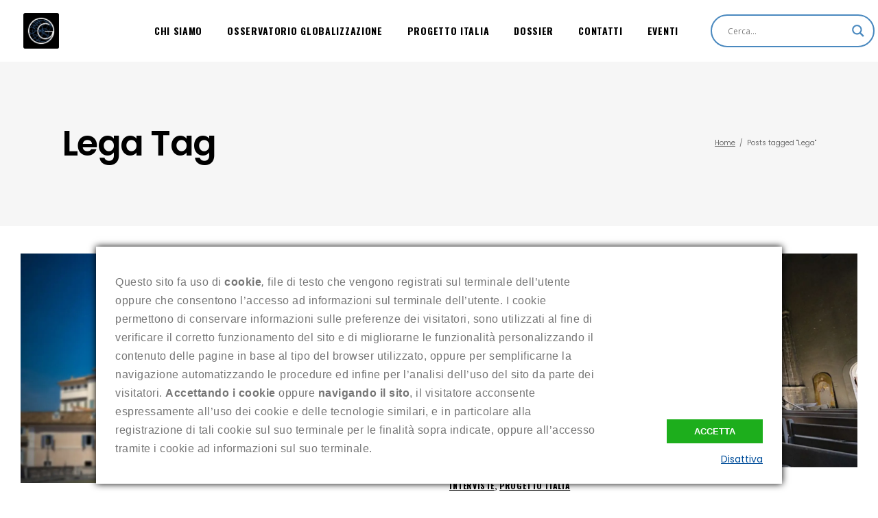

--- FILE ---
content_type: text/html; charset=UTF-8
request_url: https://osservatorioglobalizzazione.it/tag/lega/
body_size: 20833
content:
<!DOCTYPE html>
<html lang="it-IT">
<head>
			
		<meta charset="UTF-8"/>
		<link rel="profile" href="https://gmpg.org/xfn/11"/>
			
				<meta name="viewport" content="width=device-width,initial-scale=1,user-scalable=yes">
		<title>Lega Archivi - Osservatorio Globalizzazione</title>

<!-- This site is optimized with the Yoast SEO plugin v11.6 - https://yoast.com/wordpress/plugins/seo/ -->
<link rel="canonical" href="https://osservatorioglobalizzazione.it/tag/lega/" />
<meta property="og:locale" content="it_IT" />
<meta property="og:type" content="object" />
<meta property="og:title" content="Lega Archivi - Osservatorio Globalizzazione" />
<meta property="og:url" content="https://osservatorioglobalizzazione.it/tag/lega/" />
<meta property="og:site_name" content="Osservatorio Globalizzazione" />
<meta name="twitter:card" content="summary_large_image" />
<meta name="twitter:title" content="Lega Archivi - Osservatorio Globalizzazione" />
<script type='application/ld+json' class='yoast-schema-graph yoast-schema-graph--main'>{"@context":"https://schema.org","@graph":[{"@type":"WebSite","@id":"https://osservatorioglobalizzazione.it/#website","url":"https://osservatorioglobalizzazione.it/","name":"Osservatorio Globalizzazione","potentialAction":{"@type":"SearchAction","target":"https://osservatorioglobalizzazione.it/?s={search_term_string}","query-input":"required name=search_term_string"}},{"@type":"CollectionPage","@id":"https://osservatorioglobalizzazione.it/tag/lega/#webpage","url":"https://osservatorioglobalizzazione.it/tag/lega/","inLanguage":"it-IT","name":"Lega Archivi - Osservatorio Globalizzazione","isPartOf":{"@id":"https://osservatorioglobalizzazione.it/#website"}}]}</script>
<!-- / Yoast SEO plugin. -->

<link rel='dns-prefetch' href='//maps.googleapis.com' />
<link rel='dns-prefetch' href='//fonts.googleapis.com' />
<link rel='dns-prefetch' href='//s.w.org' />
<link rel='dns-prefetch' href='//v0.wordpress.com' />
<link rel='dns-prefetch' href='//c0.wp.com' />
<link rel='dns-prefetch' href='//i0.wp.com' />
<link rel='dns-prefetch' href='//i1.wp.com' />
<link rel='dns-prefetch' href='//i2.wp.com' />
<link rel="alternate" type="application/rss+xml" title="Osservatorio Globalizzazione &raquo; Feed" href="https://osservatorioglobalizzazione.it/feed/" />
<link rel="alternate" type="application/rss+xml" title="Osservatorio Globalizzazione &raquo; Feed dei commenti" href="https://osservatorioglobalizzazione.it/comments/feed/" />
<link rel="alternate" type="text/calendar" title="Osservatorio Globalizzazione &raquo; iCal Feed" href="https://osservatorioglobalizzazione.it/events/?ical=1" />
<link rel="alternate" type="application/rss+xml" title="Osservatorio Globalizzazione &raquo; Lega Feed del tag" href="https://osservatorioglobalizzazione.it/tag/lega/feed/" />
		<!-- This site uses the Google Analytics by ExactMetrics plugin v7.14.2 - Using Analytics tracking - https://www.exactmetrics.com/ -->
							<script src="https://osservatorioglobalizzazione.it/wp-content/plugins/smart-cookie-kit/res/empty.js"  data-cfasync="false" data-wpfc-render="false" type="text/javascript" async data-blocked="//www.googletagmanager.com/gtag/js?id=UA-139840171-1" data-sck_type="2" data-sck_unlock="statistics" data-sck_ref="Google Analytics GTAG" data-sck_index="1" class="BlockedBySmartCookieKit"></script>
			<script data-cfasync="false" data-wpfc-render="false" type="text/javascript">
				var em_version = '7.14.2';
				var em_track_user = true;
				var em_no_track_reason = '';
				
								var disableStrs = [
															'ga-disable-UA-139840171-1',
									];

				/* Function to detect opted out users */
				function __gtagTrackerIsOptedOut() {
					for (var index = 0; index < disableStrs.length; index++) {
						if (document.cookie.indexOf(disableStrs[index] + '=true') > -1) {
							return true;
						}
					}

					return false;
				}

				/* Disable tracking if the opt-out cookie exists. */
				if (__gtagTrackerIsOptedOut()) {
					for (var index = 0; index < disableStrs.length; index++) {
						window[disableStrs[index]] = true;
					}
				}

				/* Opt-out function */
				function __gtagTrackerOptout() {
					for (var index = 0; index < disableStrs.length; index++) {
						document.cookie = disableStrs[index] + '=true; expires=Thu, 31 Dec 2099 23:59:59 UTC; path=/';
						window[disableStrs[index]] = true;
					}
				}

				if ('undefined' === typeof gaOptout) {
					function gaOptout() {
						__gtagTrackerOptout();
					}
				}
								window.dataLayer = window.dataLayer || [];

				window.ExactMetricsDualTracker = {
					helpers: {},
					trackers: {},
				};
				if (em_track_user) {
					function __gtagDataLayer() {
						dataLayer.push(arguments);
					}

					function __gtagTracker(type, name, parameters) {
						if (!parameters) {
							parameters = {};
						}

						if (parameters.send_to) {
							__gtagDataLayer.apply(null, arguments);
							return;
						}

						if (type === 'event') {
							
														parameters.send_to = exactmetrics_frontend.ua;
							__gtagDataLayer(type, name, parameters);
													} else {
							__gtagDataLayer.apply(null, arguments);
						}
					}

					__gtagTracker('js', new Date());
					__gtagTracker('set', {
						'developer_id.dNDMyYj': true,
											});
															__gtagTracker('config', 'UA-139840171-1', {"forceSSL":"true"} );
										window.gtag = __gtagTracker;										(function () {
						/* https://developers.google.com/analytics/devguides/collection/analyticsjs/ */
						/* ga and __gaTracker compatibility shim. */
						var noopfn = function () {
							return null;
						};
						var newtracker = function () {
							return new Tracker();
						};
						var Tracker = function () {
							return null;
						};
						var p = Tracker.prototype;
						p.get = noopfn;
						p.set = noopfn;
						p.send = function () {
							var args = Array.prototype.slice.call(arguments);
							args.unshift('send');
							__gaTracker.apply(null, args);
						};
						var __gaTracker = function () {
							var len = arguments.length;
							if (len === 0) {
								return;
							}
							var f = arguments[len - 1];
							if (typeof f !== 'object' || f === null || typeof f.hitCallback !== 'function') {
								if ('send' === arguments[0]) {
									var hitConverted, hitObject = false, action;
									if ('event' === arguments[1]) {
										if ('undefined' !== typeof arguments[3]) {
											hitObject = {
												'eventAction': arguments[3],
												'eventCategory': arguments[2],
												'eventLabel': arguments[4],
												'value': arguments[5] ? arguments[5] : 1,
											}
										}
									}
									if ('pageview' === arguments[1]) {
										if ('undefined' !== typeof arguments[2]) {
											hitObject = {
												'eventAction': 'page_view',
												'page_path': arguments[2],
											}
										}
									}
									if (typeof arguments[2] === 'object') {
										hitObject = arguments[2];
									}
									if (typeof arguments[5] === 'object') {
										Object.assign(hitObject, arguments[5]);
									}
									if ('undefined' !== typeof arguments[1].hitType) {
										hitObject = arguments[1];
										if ('pageview' === hitObject.hitType) {
											hitObject.eventAction = 'page_view';
										}
									}
									if (hitObject) {
										action = 'timing' === arguments[1].hitType ? 'timing_complete' : hitObject.eventAction;
										hitConverted = mapArgs(hitObject);
										__gtagTracker('event', action, hitConverted);
									}
								}
								return;
							}

							function mapArgs(args) {
								var arg, hit = {};
								var gaMap = {
									'eventCategory': 'event_category',
									'eventAction': 'event_action',
									'eventLabel': 'event_label',
									'eventValue': 'event_value',
									'nonInteraction': 'non_interaction',
									'timingCategory': 'event_category',
									'timingVar': 'name',
									'timingValue': 'value',
									'timingLabel': 'event_label',
									'page': 'page_path',
									'location': 'page_location',
									'title': 'page_title',
								};
								for (arg in args) {
																		if (!(!args.hasOwnProperty(arg) || !gaMap.hasOwnProperty(arg))) {
										hit[gaMap[arg]] = args[arg];
									} else {
										hit[arg] = args[arg];
									}
								}
								return hit;
							}

							try {
								f.hitCallback();
							} catch (ex) {
							}
						};
						__gaTracker.create = newtracker;
						__gaTracker.getByName = newtracker;
						__gaTracker.getAll = function () {
							return [];
						};
						__gaTracker.remove = noopfn;
						__gaTracker.loaded = true;
						window['__gaTracker'] = __gaTracker;
					})();
									} else {
										console.log("");
					(function () {
						function __gtagTracker() {
							return null;
						}

						window['__gtagTracker'] = __gtagTracker;
						window['gtag'] = __gtagTracker;
					})();
									}
			</script>
				<!-- / Google Analytics by ExactMetrics -->
				<script type="text/javascript">
			window._wpemojiSettings = {"baseUrl":"https:\/\/s.w.org\/images\/core\/emoji\/13.0.0\/72x72\/","ext":".png","svgUrl":"https:\/\/s.w.org\/images\/core\/emoji\/13.0.0\/svg\/","svgExt":".svg","source":{"concatemoji":"https:\/\/osservatorioglobalizzazione.it\/wp-includes\/js\/wp-emoji-release.min.js?ver=5.5.17"}};
			!function(e,a,t){var n,r,o,i=a.createElement("canvas"),p=i.getContext&&i.getContext("2d");function s(e,t){var a=String.fromCharCode;p.clearRect(0,0,i.width,i.height),p.fillText(a.apply(this,e),0,0);e=i.toDataURL();return p.clearRect(0,0,i.width,i.height),p.fillText(a.apply(this,t),0,0),e===i.toDataURL()}function c(e){var t=a.createElement("script");t.src=e,t.defer=t.type="text/javascript",a.getElementsByTagName("head")[0].appendChild(t)}for(o=Array("flag","emoji"),t.supports={everything:!0,everythingExceptFlag:!0},r=0;r<o.length;r++)t.supports[o[r]]=function(e){if(!p||!p.fillText)return!1;switch(p.textBaseline="top",p.font="600 32px Arial",e){case"flag":return s([127987,65039,8205,9895,65039],[127987,65039,8203,9895,65039])?!1:!s([55356,56826,55356,56819],[55356,56826,8203,55356,56819])&&!s([55356,57332,56128,56423,56128,56418,56128,56421,56128,56430,56128,56423,56128,56447],[55356,57332,8203,56128,56423,8203,56128,56418,8203,56128,56421,8203,56128,56430,8203,56128,56423,8203,56128,56447]);case"emoji":return!s([55357,56424,8205,55356,57212],[55357,56424,8203,55356,57212])}return!1}(o[r]),t.supports.everything=t.supports.everything&&t.supports[o[r]],"flag"!==o[r]&&(t.supports.everythingExceptFlag=t.supports.everythingExceptFlag&&t.supports[o[r]]);t.supports.everythingExceptFlag=t.supports.everythingExceptFlag&&!t.supports.flag,t.DOMReady=!1,t.readyCallback=function(){t.DOMReady=!0},t.supports.everything||(n=function(){t.readyCallback()},a.addEventListener?(a.addEventListener("DOMContentLoaded",n,!1),e.addEventListener("load",n,!1)):(e.attachEvent("onload",n),a.attachEvent("onreadystatechange",function(){"complete"===a.readyState&&t.readyCallback()})),(n=t.source||{}).concatemoji?c(n.concatemoji):n.wpemoji&&n.twemoji&&(c(n.twemoji),c(n.wpemoji)))}(window,document,window._wpemojiSettings);
		</script>
		<style type="text/css">
img.wp-smiley,
img.emoji {
	display: inline !important;
	border: none !important;
	box-shadow: none !important;
	height: 1em !important;
	width: 1em !important;
	margin: 0 .07em !important;
	vertical-align: -0.1em !important;
	background: none !important;
	padding: 0 !important;
}
</style>
	<link rel='stylesheet' id='ats-privacy-css'  href='https://osservatorioglobalizzazione.it/wp-content/plugins/ats-privacy-policy/includes/css/style-ats.css?ver=5.5.17' type='text/css' media='all' />
<link rel='stylesheet' id='tribe-common-skeleton-style-css'  href='https://osservatorioglobalizzazione.it/wp-content/plugins/the-events-calendar/common/src/resources/css/common-skeleton.min.css?ver=4.12.10' type='text/css' media='all' />
<link rel='stylesheet' id='tribe-tooltip-css'  href='https://osservatorioglobalizzazione.it/wp-content/plugins/the-events-calendar/common/src/resources/css/tooltip.min.css?ver=4.12.10' type='text/css' media='all' />
<link rel='stylesheet' id='wp-block-library-css'  href='https://c0.wp.com/c/5.5.17/wp-includes/css/dist/block-library/style.min.css' type='text/css' media='all' />
<style id='wp-block-library-inline-css' type='text/css'>
.has-text-align-justify{text-align:justify;}
</style>
<link rel='stylesheet' id='wp-components-css'  href='https://c0.wp.com/c/5.5.17/wp-includes/css/dist/components/style.min.css' type='text/css' media='all' />
<link rel='stylesheet' id='wp-editor-font-css'  href='https://fonts.googleapis.com/css?family=Noto+Serif%3A400%2C400i%2C700%2C700i&#038;ver=5.5.17' type='text/css' media='all' />
<link rel='stylesheet' id='wp-block-editor-css'  href='https://c0.wp.com/c/5.5.17/wp-includes/css/dist/block-editor/style.min.css' type='text/css' media='all' />
<link rel='stylesheet' id='wp-nux-css'  href='https://c0.wp.com/c/5.5.17/wp-includes/css/dist/nux/style.min.css' type='text/css' media='all' />
<link rel='stylesheet' id='wp-editor-css'  href='https://c0.wp.com/c/5.5.17/wp-includes/css/dist/editor/style.min.css' type='text/css' media='all' />
<link rel='stylesheet' id='author-avatars-style-css-css'  href='https://osservatorioglobalizzazione.it/wp-content/plugins/author-avatars/blocks/dist/blocks.style.build.css?ver=5.5.17' type='text/css' media='all' />
<link rel='stylesheet' id='contact-form-7-css'  href='https://osservatorioglobalizzazione.it/wp-content/plugins/contact-form-7/includes/css/styles.css?ver=5.1.9' type='text/css' media='all' />
<link rel='stylesheet' id='email-subscribers-css'  href='https://osservatorioglobalizzazione.it/wp-content/plugins/email-subscribers/lite/public/css/email-subscribers-public.css?ver=4.6.0' type='text/css' media='all' />
<link rel='stylesheet' id='rs-plugin-settings-css'  href='https://osservatorioglobalizzazione.it/wp-content/plugins/revslider/public/assets/css/settings.css?ver=5.4.7.3' type='text/css' media='all' />
<style id='rs-plugin-settings-inline-css' type='text/css'>
#rs-demo-id {}
</style>
<link rel='stylesheet' id='ebullient-qodef-modules-css'  href='https://osservatorioglobalizzazione.it/wp-content/themes/ebullient/assets/css/modules.min.css?ver=5.5.17' type='text/css' media='all' />
<link rel='stylesheet' id='qodef-news-style-css'  href='https://osservatorioglobalizzazione.it/wp-content/plugins/select-news/assets/css/news.min.css?ver=5.5.17' type='text/css' media='all' />
<link rel='stylesheet' id='ebullient-qodef-modules-responsive-css'  href='https://osservatorioglobalizzazione.it/wp-content/themes/ebullient/assets/css/modules-responsive.min.css?ver=5.5.17' type='text/css' media='all' />
<link rel='stylesheet' id='qodef-news-responsive-style-css'  href='https://osservatorioglobalizzazione.it/wp-content/plugins/select-news/assets/css/news-responsive.min.css?ver=5.5.17' type='text/css' media='all' />
<link rel='stylesheet' id='ebullient-qodef-default-style-css'  href='https://osservatorioglobalizzazione.it/wp-content/themes/ebullient/style.css?ver=5.5.17' type='text/css' media='all' />
<link rel='stylesheet' id='qodef_font_awesome-css'  href='https://osservatorioglobalizzazione.it/wp-content/themes/ebullient/assets/css/font-awesome/css/font-awesome.min.css?ver=5.5.17' type='text/css' media='all' />
<link rel='stylesheet' id='qodef_font_elegant-css'  href='https://osservatorioglobalizzazione.it/wp-content/themes/ebullient/assets/css/elegant-icons/style.min.css?ver=5.5.17' type='text/css' media='all' />
<link rel='stylesheet' id='qodef_ion_icons-css'  href='https://osservatorioglobalizzazione.it/wp-content/themes/ebullient/assets/css/ion-icons/css/ionicons.min.css?ver=5.5.17' type='text/css' media='all' />
<link rel='stylesheet' id='qodef_linea_icons-css'  href='https://osservatorioglobalizzazione.it/wp-content/themes/ebullient/assets/css/linea-icons/style.css?ver=5.5.17' type='text/css' media='all' />
<link rel='stylesheet' id='qodef_linear_icons-css'  href='https://osservatorioglobalizzazione.it/wp-content/themes/ebullient/assets/css/linear-icons/style.css?ver=5.5.17' type='text/css' media='all' />
<link rel='stylesheet' id='qodef_simple_line_icons-css'  href='https://osservatorioglobalizzazione.it/wp-content/themes/ebullient/assets/css/simple-line-icons/simple-line-icons.css?ver=5.5.17' type='text/css' media='all' />
<link rel='stylesheet' id='qodef_dripicons-css'  href='https://osservatorioglobalizzazione.it/wp-content/themes/ebullient/assets/css/dripicons/dripicons.css?ver=5.5.17' type='text/css' media='all' />
<link rel='stylesheet' id='mediaelement-css'  href='https://c0.wp.com/c/5.5.17/wp-includes/js/mediaelement/mediaelementplayer-legacy.min.css' type='text/css' media='all' />
<link rel='stylesheet' id='wp-mediaelement-css'  href='https://c0.wp.com/c/5.5.17/wp-includes/js/mediaelement/wp-mediaelement.min.css' type='text/css' media='all' />
<link rel='stylesheet' id='ebullient-qodef-style-dynamic-css'  href='https://osservatorioglobalizzazione.it/wp-content/themes/ebullient/assets/css/style_dynamic.css?ver=1639149386' type='text/css' media='all' />
<link rel='stylesheet' id='ebullient-qodef-style-dynamic-responsive-css'  href='https://osservatorioglobalizzazione.it/wp-content/themes/ebullient/assets/css/style_dynamic_responsive.css?ver=1639149386' type='text/css' media='all' />
<link rel='stylesheet' id='ebullient-qodef-google-fonts-css'  href='https://fonts.googleapis.com/css?family=Poppins%3A300%2C400%2C500%2C600%2C700%2C900%7COswald%3A300%2C400%2C500%2C600%2C700%2C900%7CPlayfair+Display%3A300%2C400%2C500%2C600%2C700%2C900&#038;subset=latin-ext&#038;ver=1.0.0' type='text/css' media='all' />
<link rel='stylesheet' id='wpdreams-asl-basic-css'  href='https://osservatorioglobalizzazione.it/wp-content/plugins/ajax-search-lite/css/style.basic.css?ver=4.9.5' type='text/css' media='all' />
<link rel='stylesheet' id='wpdreams-ajaxsearchlite-css'  href='https://osservatorioglobalizzazione.it/wp-content/plugins/ajax-search-lite/css/style-curvy-blue.css?ver=4.9.5' type='text/css' media='all' />
<link rel='stylesheet' id='author-avatars-widget-css'  href='https://osservatorioglobalizzazione.it/wp-content/plugins/author-avatars/css/widget.css?ver=2.1.1' type='text/css' media='all' />
<link rel='stylesheet' id='author-avatars-shortcode-css'  href='https://osservatorioglobalizzazione.it/wp-content/plugins/author-avatars/css/shortcode.css?ver=2.1.1' type='text/css' media='all' />
<link rel='stylesheet' id='jetpack_css-css'  href='https://c0.wp.com/p/jetpack/9.2.4/css/jetpack.css' type='text/css' media='all' />
<script type='text/javascript' src='https://osservatorioglobalizzazione.it/wp-content/plugins/google-analytics-dashboard-for-wp/assets/js/frontend-gtag.min.js?ver=7.14.2' id='exactmetrics-frontend-script-js'></script>
<script data-cfasync="false" data-wpfc-render="false" type="text/javascript" id='exactmetrics-frontend-script-js-extra'>/* <![CDATA[ */
var exactmetrics_frontend = {"js_events_tracking":"true","download_extensions":"zip,mp3,mpeg,pdf,docx,pptx,xlsx,rar","inbound_paths":"[{\"path\":\"\\\/go\\\/\",\"label\":\"affiliate\"},{\"path\":\"\\\/recommend\\\/\",\"label\":\"affiliate\"}]","home_url":"https:\/\/osservatorioglobalizzazione.it","hash_tracking":"false","ua":"UA-139840171-1","v4_id":""};/* ]]> */
</script>
<script type='text/javascript' src='https://c0.wp.com/c/5.5.17/wp-includes/js/jquery/jquery.js' id='jquery-core-js'></script>
<script type='text/javascript' id='email-subscribers-js-extra'>
/* <![CDATA[ */
var es_data = {"messages":{"es_empty_email_notice":"Please enter email address","es_rate_limit_notice":"You need to wait for sometime before subscribing again","es_single_optin_success_message":"Successfully Subscribed.","es_email_exists_notice":"Email Address already exists!","es_unexpected_error_notice":"Oops.. Unexpected error occurred.","es_invalid_email_notice":"Invalid email address","es_try_later_notice":"Please try after some time"},"es_ajax_url":"https:\/\/osservatorioglobalizzazione.it\/wp-admin\/admin-ajax.php"};
/* ]]> */
</script>
<script type='text/javascript' src='https://osservatorioglobalizzazione.it/wp-content/plugins/email-subscribers/lite/public/js/email-subscribers-public.js?ver=4.6.0' id='email-subscribers-js'></script>
<script type='text/javascript' src='https://osservatorioglobalizzazione.it/wp-content/plugins/revslider/public/assets/js/jquery.themepunch.tools.min.js?ver=5.4.7.3' id='tp-tools-js'></script>
<script type='text/javascript' src='https://osservatorioglobalizzazione.it/wp-content/plugins/revslider/public/assets/js/jquery.themepunch.revolution.min.js?ver=5.4.7.3' id='revmin-js'></script>
<link rel="https://api.w.org/" href="https://osservatorioglobalizzazione.it/wp-json/" /><link rel="alternate" type="application/json" href="https://osservatorioglobalizzazione.it/wp-json/wp/v2/tags/157" /><link rel="EditURI" type="application/rsd+xml" title="RSD" href="https://osservatorioglobalizzazione.it/xmlrpc.php?rsd" />
<link rel="wlwmanifest" type="application/wlwmanifest+xml" href="https://osservatorioglobalizzazione.it/wp-includes/wlwmanifest.xml" /> 
<meta name="generator" content="WordPress 5.5.17" />
<meta name="tec-api-version" content="v1"><meta name="tec-api-origin" content="https://osservatorioglobalizzazione.it"><link rel="https://theeventscalendar.com/" href="https://osservatorioglobalizzazione.it/wp-json/tribe/events/v1/events/?tags=lega" /><!-- Analytics by WP-Statistics v13.1.2 - https://wp-statistics.com/ -->
<style type='text/css'>img#wpstats{display:none}</style>				<link rel="preconnect" href="https://fonts.gstatic.com" crossorigin />
				<link rel="preload" as="style" href="//fonts.googleapis.com/css?family=Open+Sans&display=swap" />
				<link rel="stylesheet" href="//fonts.googleapis.com/css?family=Open+Sans&display=swap" media="all" />
				<style type="text/css">.recentcomments a{display:inline !important;padding:0 !important;margin:0 !important;}</style><meta name="generator" content="Powered by WPBakery Page Builder - drag and drop page builder for WordPress."/>
<!--[if lte IE 9]><link rel="stylesheet" type="text/css" href="https://osservatorioglobalizzazione.it/wp-content/plugins/js_composer/assets/css/vc_lte_ie9.min.css" media="screen"><![endif]-->			<style type="text/css">
				/* If html does not have either class, do not show lazy loaded images. */
				html:not( .jetpack-lazy-images-js-enabled ):not( .js ) .jetpack-lazy-image {
					display: none;
				}
			</style>
			<script>
				document.documentElement.classList.add(
					'jetpack-lazy-images-js-enabled'
				);
			</script>
		<meta name="generator" content="Powered by Slider Revolution 5.4.7.3 - responsive, Mobile-Friendly Slider Plugin for WordPress with comfortable drag and drop interface." />
                <style>
                    
					@font-face {
						font-family: 'aslsicons2';
						src: url('https://osservatorioglobalizzazione.it/wp-content/plugins/ajax-search-lite/css/fonts/icons2.eot');
						src: url('https://osservatorioglobalizzazione.it/wp-content/plugins/ajax-search-lite/css/fonts/icons2.eot?#iefix') format('embedded-opentype'),
							 url('https://osservatorioglobalizzazione.it/wp-content/plugins/ajax-search-lite/css/fonts/icons2.woff2') format('woff2'),
							 url('https://osservatorioglobalizzazione.it/wp-content/plugins/ajax-search-lite/css/fonts/icons2.woff') format('woff'),
							 url('https://osservatorioglobalizzazione.it/wp-content/plugins/ajax-search-lite/css/fonts/icons2.ttf') format('truetype'),
							 url('https://osservatorioglobalizzazione.it/wp-content/plugins/ajax-search-lite/css/fonts/icons2.svg#icons') format('svg');
						font-weight: normal;
						font-style: normal;
					}
					div[id*='ajaxsearchlitesettings'].searchsettings .asl_option_inner label {
						font-size: 0px !important;
						color: rgba(0, 0, 0, 0);
					}
					div[id*='ajaxsearchlitesettings'].searchsettings .asl_option_inner label:after {
						font-size: 11px !important;
						position: absolute;
						top: 0;
						left: 0;
						z-index: 1;
					}
					div[id*='ajaxsearchlite'].wpdreams_asl_container {
						width: 100%;
						margin: 15px 15px 15px 25px;
					}
					div[id*='ajaxsearchliteres'].wpdreams_asl_results div.resdrg span.highlighted {
						font-weight: bold;
						color: rgba(217, 49, 43, 1);
						background-color: rgba(238, 238, 238, 1);
					}
					div[id*='ajaxsearchliteres'].wpdreams_asl_results .results div.asl_image {
						width: 70px;
						height: 70px;
						background-size: cover;
						background-repeat: no-repeat;
					}
					div.asl_r .results {
						max-height: none;
					}
				
						div.asl_r.asl_w.vertical .results .item::after {
							display: block;
							position: absolute;
							bottom: 0;
							content: '';
							height: 1px;
							width: 100%;
							background: #D8D8D8;
						}
						div.asl_r.asl_w.vertical .results .item.asl_last_item::after {
							display: none;
						}
					
						@media only screen and (min-width: 641px) and (max-width: 1024px) {
							div.asl_w.asl_m {
								width: 99% !important;
							}
						}
					
						@media only screen and (max-width: 640px) {
							div.asl_w.asl_m {
								width: 88% !important;
							}
						}
					                </style>
                			<script type="text/javascript">
                if ( typeof _ASL !== "undefined" && _ASL !== null && typeof _ASL.initialize !== "undefined" ) {
					_ASL.initialize();
				}
            </script>
            <link rel="icon" href="https://i1.wp.com/osservatorioglobalizzazione.it/wp-content/uploads/2019/03/OG_logo.png?fit=32%2C32&#038;ssl=1" sizes="32x32" />
<link rel="icon" href="https://i1.wp.com/osservatorioglobalizzazione.it/wp-content/uploads/2019/03/OG_logo.png?fit=105%2C105&#038;ssl=1" sizes="192x192" />
<link rel="apple-touch-icon" href="https://i1.wp.com/osservatorioglobalizzazione.it/wp-content/uploads/2019/03/OG_logo.png?fit=105%2C105&#038;ssl=1" />
<meta name="msapplication-TileImage" content="https://i1.wp.com/osservatorioglobalizzazione.it/wp-content/uploads/2019/03/OG_logo.png?fit=105%2C105&#038;ssl=1" />
<script type="text/javascript">function setREVStartSize(e){									
						try{ e.c=jQuery(e.c);var i=jQuery(window).width(),t=9999,r=0,n=0,l=0,f=0,s=0,h=0;
							if(e.responsiveLevels&&(jQuery.each(e.responsiveLevels,function(e,f){f>i&&(t=r=f,l=e),i>f&&f>r&&(r=f,n=e)}),t>r&&(l=n)),f=e.gridheight[l]||e.gridheight[0]||e.gridheight,s=e.gridwidth[l]||e.gridwidth[0]||e.gridwidth,h=i/s,h=h>1?1:h,f=Math.round(h*f),"fullscreen"==e.sliderLayout){var u=(e.c.width(),jQuery(window).height());if(void 0!=e.fullScreenOffsetContainer){var c=e.fullScreenOffsetContainer.split(",");if (c) jQuery.each(c,function(e,i){u=jQuery(i).length>0?u-jQuery(i).outerHeight(!0):u}),e.fullScreenOffset.split("%").length>1&&void 0!=e.fullScreenOffset&&e.fullScreenOffset.length>0?u-=jQuery(window).height()*parseInt(e.fullScreenOffset,0)/100:void 0!=e.fullScreenOffset&&e.fullScreenOffset.length>0&&(u-=parseInt(e.fullScreenOffset,0))}f=u}else void 0!=e.minHeight&&f<e.minHeight&&(f=e.minHeight);e.c.closest(".rev_slider_wrapper").css({height:f})					
						}catch(d){console.log("Failure at Presize of Slider:"+d)}						
					};</script>
<noscript><style type="text/css"> .wpb_animate_when_almost_visible { opacity: 1; }</style></noscript><style type="text/css">.BlockedBySmartCookieKit{display:none !important;}#SCK .SCK_Banner{display:none;}#SCK .SCK_Banner.visible{display:block;}.BlockedForCookiePreferences{background-color:#f6f6f6;border:1px solid #c9cccb;margin:1em;padding:2em;color:black;}#SCK .SCK_BannerContainer{background-color:#fff;position:fixed;padding:2em;bottom:1em;height:auto;width:94%;overflow:hidden;left:3%;z-index:99999999;box-shadow:0 0 10px #000;box-sizing:border-box;}#SCK #SCK_BannerTextContainer{display:block;}#SCK #SCK_BannerActions{display:block;line-height:1.2em;margin-top:2em;position:relative;}#SCK #SCK_BannerActionsContainer{display:block;text-align:right;float:right;}#SCK .SCK_Accept{cursor:pointer;padding:10px 40px;height:auto;width:auto;line-height:initial;border:none;border-radius:0;background-color:#1dae1c;background-image:none;color:#fff;text-shadow:none;text-transform:uppercase;font-weight:bold;transition:.2s;margin-bottom:0;float:right;}#SCK .SCK_Accept:hover{background-color:#23da22;text-shadow:0 0 1px #000}#SCK .SCK_Close{float:right;padding:10px 0;margin-right:30px;}@media(min-width:768px){#SCK #SCK_BannerTextContainer{float:left;width:75%;}#SCK #SCK_BannerActions{position:absolute;bottom:2em;right:2em;}#SCK .SCK_Accept{float:none;margin-bottom:15px;display:block;}#SCK .SCK_Close{float:none;padding:0;margin-right:0;}}@media(min-width:1000px){#SCK .SCK_BannerContainer{width:1000px;left:50%;margin-left:-500px;}}</style><!-- Google Tag Manager -->
<script>(function(w,d,s,l,i){w[l]=w[l]||[];w[l].push({'gtm.start':
new Date().getTime(),event:'gtm.js'});var f=d.getElementsByTagName(s)[0],
j=d.createElement(s),dl=l!='dataLayer'?'&l='+l:'';j.async=true;j.src=
'https://www.googletagmanager.com/gtm.js?id='+i+dl;f.parentNode.insertBefore(j,f);
})(window,document,'script','dataLayer','GTM-KZ8827F');</script>
<!-- End Google Tag Manager -->	
	<!-- TradeDoubler site verification 3074215 -->
</head>
<body data-rsssl=1 class="archive tag tag-lega tag-157 select-core-1.0 qodef-news-1.0 tribe-no-js ebullient-ver-1.1.1 qodef-fixed-on-scroll qodef-dropdown-default qodef-header-standard qodef-menu-area-shadow-disable qodef-menu-area-in-grid-shadow-disable qodef-menu-area-border-disable qodef-menu-area-in-grid-border-disable qodef-logo-area-border-disable qodef-logo-area-in-grid-border-disable qodef-header-vertical-shadow-disable qodef-header-vertical-border-disable qodef-default-mobile-header qodef-sticky-up-mobile-header wpb-js-composer js-comp-ver-5.4.7 vc_responsive" itemscope itemtype="http://schema.org/WebPage">
	<!-- Google Tag Manager (noscript) -->
<noscript><iframe src="https://www.googletagmanager.com/ns.html?id=GTM-KZ8827F"
height="0" width="0" style="display:none;visibility:hidden"></iframe></noscript>
<!-- End Google Tag Manager (noscript) -->
	
    <div class="qodef-wrapper">
        <div class="qodef-wrapper-inner">
            
<header class="qodef-page-header">
		
			<div class="qodef-fixed-wrapper">
				
	<div class="qodef-menu-area qodef-menu-right">
				
						
			<div class="qodef-vertical-align-containers">
				<div class="qodef-position-left">
					<div class="qodef-position-left-inner">
						

<div class="qodef-logo-wrapper">
    <a itemprop="url" href="https://osservatorioglobalizzazione.it/" style="height: 52px;">
        <img itemprop="image" class="qodef-normal-logo" src="https://osservatorioglobalizzazione.it/wp-content/uploads/2019/03/OG_logo.png" width="105" height="105"  alt="logo"/>
        <img itemprop="image" class="qodef-dark-logo" src="https://osservatorioglobalizzazione.it/wp-content/uploads/2019/03/OG_logo.png" width="105" height="105"  alt="dark logo"/>        <img itemprop="image" class="qodef-light-logo" src="https://osservatorioglobalizzazione.it/wp-content/uploads/2019/03/OG_logo.png" width="105" height="105"  alt="light logo"/>    </a>
</div>

											</div>
				</div>
								<div class="qodef-position-right">
					<div class="qodef-position-right-inner">
													
<nav class="qodef-main-menu qodef-drop-down qodef-default-nav">
    <ul id="menu-menu" class="clearfix"><li id="nav-menu-item-23" class="menu-item menu-item-type-post_type menu-item-object-page  narrow"><a href="https://osservatorioglobalizzazione.it/chi-siamo/" class=""><span class="item_outer"><span class="item_text">Chi siamo</span></span></a></li>
<li id="nav-menu-item-68" class="menu-item menu-item-type-taxonomy menu-item-object-category  narrow"><a href="https://osservatorioglobalizzazione.it/category/osservatorio/" class=""><span class="item_outer"><span class="item_text">Osservatorio Globalizzazione</span></span></a></li>
<li id="nav-menu-item-69" class="menu-item menu-item-type-taxonomy menu-item-object-category  narrow"><a href="https://osservatorioglobalizzazione.it/category/progetto-italia/" class=""><span class="item_outer"><span class="item_text">Progetto Italia</span></span></a></li>
<li id="nav-menu-item-2438" class="menu-item menu-item-type-taxonomy menu-item-object-category  narrow"><a href="https://osservatorioglobalizzazione.it/category/dossier/" class=""><span class="item_outer"><span class="item_text">Dossier</span></span></a></li>
<li id="nav-menu-item-25" class="menu-item menu-item-type-post_type menu-item-object-page  narrow"><a href="https://osservatorioglobalizzazione.it/contatti/" class=""><span class="item_outer"><span class="item_text">Contatti</span></span></a></li>
<li id="nav-menu-item-276" class="menu-item menu-item-type-post_type_archive menu-item-object-tribe_events  narrow"><a href="https://osservatorioglobalizzazione.it/events/" class=""><span class="item_outer"><span class="item_text">Eventi</span></span></a></li>
</ul></nav>

												<div id="ajaxsearchlitewidget-3" class="widget AjaxSearchLiteWidget qodef-header-widget-menu-area"><h2 class="widgettitle"> </h2>
<div id='ajaxsearchlite1' class="wpdreams_asl_container asl_w asl_m asl_m_1">
<div class="probox">

    
    <div class='promagnifier'>
                <div class='innericon'>
            <svg version="1.1" xmlns="http://www.w3.org/2000/svg" xmlns:xlink="http://www.w3.org/1999/xlink" x="0px" y="0px" width="22" height="22" viewbox="0 0 512 512" enable-background="new 0 0 512 512" xml:space="preserve">
                <path d="M460.355,421.59L353.844,315.078c20.041-27.553,31.885-61.437,31.885-98.037                    C385.729,124.934,310.793,50,218.686,50C126.58,50,51.645,124.934,51.645,217.041c0,92.106,74.936,167.041,167.041,167.041                    c34.912,0,67.352-10.773,94.184-29.158L419.945,462L460.355,421.59z M100.631,217.041c0-65.096,52.959-118.056,118.055-118.056                    c65.098,0,118.057,52.959,118.057,118.056c0,65.096-52.959,118.056-118.057,118.056C153.59,335.097,100.631,282.137,100.631,217.041                    z"/>
            </svg>
        </div>
    </div>

    
    
    <div class='prosettings' style='display:none;' data-opened=0>
                <div class='innericon'>
            <svg version="1.1" xmlns="http://www.w3.org/2000/svg" xmlns:xlink="http://www.w3.org/1999/xlink" x="0px" y="0px" width="22" height="22" viewbox="0 0 512 512" enable-background="new 0 0 512 512" xml:space="preserve">
                <polygon transform = "rotate(90 256 256)" points="142.332,104.886 197.48,50 402.5,256 197.48,462 142.332,407.113 292.727,256 "/>
            </svg>
        </div>
    </div>

    
    
    <div class='proinput'>
        <form autocomplete="off" aria-label='Ajax search form'>
            <input aria-label='Search input' type='search' class='orig' name='phrase' placeholder='Cerca...' value='' autocomplete="off"/>
            <input aria-label='Autocomplete input, do not use this' type='text' class='autocomplete' name='phrase' value='' autocomplete="off"/>
            <input type='submit' value="Start search" style='width:0; height: 0; visibility: hidden;'>
        </form>
    </div>

    
    
    <div class='proloading'>

        <div class="asl_loader"><div class="asl_loader-inner asl_simple-circle"></div></div>

            </div>

            <div class='proclose'>
            <svg version="1.1" xmlns="http://www.w3.org/2000/svg" xmlns:xlink="http://www.w3.org/1999/xlink" x="0px"
                 y="0px"
                 width="12" height="12" viewbox="0 0 512 512" enable-background="new 0 0 512 512"
                 xml:space="preserve">
            <polygon points="438.393,374.595 319.757,255.977 438.378,137.348 374.595,73.607 255.995,192.225 137.375,73.622 73.607,137.352 192.246,255.983 73.622,374.625 137.352,438.393 256.002,319.734 374.652,438.378 "/>
        </svg>
        </div>
    
    
</div>
</div>


<div id='ajaxsearchlitesettings1' class="searchsettings wpdreams_asl_settings asl_w asl_s asl_s_1">
    <form name='options' autocomplete='off'>

        
        
		<div class="asl_option_inner hiddend">
			<input type='hidden' name='qtranslate_lang' id='qtranslate_lang1'
				   value='0'/>
		</div>

		
		
        <fieldset class="asl_sett_scroll">
            <legend style="display: none;">Generic selectors</legend>
            <div class="asl_option">
                <div class="asl_option_inner">
                    <input type="checkbox" value="exact" id="set_exactonly1"
                           title="Exact matches only"
                           name="asl_gen[]" />
                    <label for="set_exactonly1">Exact matches only</label>
                </div>
                <div class="asl_option_label">
                    Exact matches only                </div>
            </div>
            <div class="asl_option">
                <div class="asl_option_inner">
                    <input type="checkbox" value="title" id="set_intitle1"
                           title="Search in title"
                           name="asl_gen[]"  checked="checked"/>
                    <label for="set_intitle1">Search in title</label>
                </div>
                <div class="asl_option_label">
                    Search in title                </div>
            </div>
            <div class="asl_option">
                <div class="asl_option_inner">
                    <input type="checkbox" value="content" id="set_incontent1"
                           title="Search in content"
                           name="asl_gen[]"  checked="checked"/>
                    <label for="set_incontent1">Search in content</label>
                </div>
                <div class="asl_option_label">
                    Search in content                </div>
            </div>
            <div class="asl_option_inner hiddend">
                <input type="checkbox" value="excerpt" id="set_inexcerpt1"
                       title="Search in excerpt"
                       name="asl_gen[]"  checked="checked"/>
                <label for="set_inexcerpt1">Search in excerpt</label>
            </div>
		</fieldset>
		<fieldset class="asl_sett_scroll">
            				<div class="asl_option_inner hiddend">
					<input type="checkbox" value="post"
						   id="1customset_11"
						   title="Hidden option, ignore please"
						   name="customset[]" checked="checked"/>
					<label for="1customset_11">Hidden</label>
				</div>
				<div class="asl_option_label hiddend"></div>

								<div class="asl_option_inner hiddend">
					<input type="checkbox" value="page"
						   id="1customset_12"
						   title="Hidden option, ignore please"
						   name="customset[]" checked="checked"/>
					<label for="1customset_12">Hidden</label>
				</div>
				<div class="asl_option_label hiddend"></div>

				        </fieldset>
            </form>
</div>

<div id='ajaxsearchliteres1' class='vertical wpdreams_asl_results asl_w asl_r asl_r_1'>

    
    <div class="results">

        
            <div class="resdrg">
            </div>

        
    </div>

    
    
</div>

    <div id="asl_hidden_data">
        <svg style="position:absolute" height="0" width="0">
            <filter id="aslblur">
                <fegaussianblur in="SourceGraphic" stddeviation="4"/>
            </filter>
        </svg>
        <svg style="position:absolute" height="0" width="0">
            <filter id="no_aslblur"></filter>
        </svg>

    </div>

<div class="asl_init_data wpdreams_asl_data_ct" style="display:none !important;" id="asl_init_id_1" data-asldata="[base64]"></div>
</div>					</div>
				</div>
			</div>
			
			</div>
			
			</div>
		
		
	</header>


<header class="qodef-mobile-header">
		
	<div class="qodef-mobile-header-inner">
		<div class="qodef-mobile-header-holder">
			<div class="qodef-grid">
				<div class="qodef-vertical-align-containers">
					<div class="qodef-vertical-align-containers">
													<div class="qodef-mobile-menu-opener">
								<a href="javascript:void(0)">
									<span class="qodef-mobile-menu-icon">
										<span class="qodef-fm-lines">
											<span class="qodef-fm-line qodef-line-1"></span>
											<span class="qodef-fm-line qodef-line-2"></span>
											<span class="qodef-fm-line qodef-line-3"></span>
										</span>
									</span>
																			<h5 class="qodef-mobile-menu-text">Menu</h5>
																	</a>
							</div>
												<div class="qodef-position-center">
							<div class="qodef-position-center-inner">
								

<div class="qodef-mobile-logo-wrapper">
    <a itemprop="url" href="https://osservatorioglobalizzazione.it/" style="height: 52px">
        <img itemprop="image" src="https://osservatorioglobalizzazione.it/wp-content/uploads/2019/03/OG_logo.png" width="105" height="105"  alt="Mobile Logo"/>
    </a>
</div>

							</div>
						</div>
						<div class="qodef-position-right">
							<div class="qodef-position-right-inner">
															</div>
						</div>
					</div>
				</div>
			</div>
		</div>
		
<nav class="qodef-mobile-nav">
    <div class="qodef-grid">
        <ul id="menu-menu-1" class=""><li id="mobile-menu-item-23" class="menu-item menu-item-type-post_type menu-item-object-page"><a href="https://osservatorioglobalizzazione.it/chi-siamo/" class=""><span>Chi siamo</span></a></li>
<li id="mobile-menu-item-68" class="menu-item menu-item-type-taxonomy menu-item-object-category"><a href="https://osservatorioglobalizzazione.it/category/osservatorio/" class=""><span>Osservatorio Globalizzazione</span></a></li>
<li id="mobile-menu-item-69" class="menu-item menu-item-type-taxonomy menu-item-object-category"><a href="https://osservatorioglobalizzazione.it/category/progetto-italia/" class=""><span>Progetto Italia</span></a></li>
<li id="mobile-menu-item-2438" class="menu-item menu-item-type-taxonomy menu-item-object-category"><a href="https://osservatorioglobalizzazione.it/category/dossier/" class=""><span>Dossier</span></a></li>
<li id="mobile-menu-item-25" class="menu-item menu-item-type-post_type menu-item-object-page"><a href="https://osservatorioglobalizzazione.it/contatti/" class=""><span>Contatti</span></a></li>
<li id="mobile-menu-item-276" class="menu-item menu-item-type-post_type_archive menu-item-object-tribe_events"><a href="https://osservatorioglobalizzazione.it/events/" class=""><span>Eventi</span></a></li>
</ul>    </div>
</nav>

	</div>
	
	</header>

			<a id='qodef-back-to-top' href='#'>
                <span class="qodef-icon-stack">
                     <i class="qodef-icon-font-awesome fa fa-angle-up"></i>					<span class="qodef-back-to-top-text">Top</span>
                </span>
			</a>
			        
            <div class="qodef-content" >
                <div class="qodef-content-inner">
<div class="qodef-title-holder qodef-standard-with-breadcrumbs-type" style="height: 240px" data-height="240">
		<div class="qodef-title-wrapper" >
		<div class="qodef-title-inner">
			<div class="qodef-grid">
				<div class="qodef-title-info">
											<h1 class="qodef-page-title entry-title" >Lega Tag</h1>
														</div>
				<div class="qodef-breadcrumbs-info">
					<div itemprop="breadcrumb" class="qodef-breadcrumbs"><a itemprop="url" href="https://osservatorioglobalizzazione.it/">Home</a><span class="qodef-delimiter">&nbsp; / &nbsp;</span><span class="qodef-current">Posts tagged "Lega"</span></div>				</div>
			</div>
	    </div>
	</div>
</div>


<div class="qodef-full-width">
		
	<div class="qodef-full-width-inner">
		<div class="qodef-grid-row">
	<div class="qodef-page-content-holder qodef-grid-col-12">
		<div class="qodef-blog-holder qodef-blog-masonry qodef-blog-pagination-standard qodef-masonry-images-fixed qodef-blog-type-masonry qodef-blog-two-columns qodef-normal-space qodef-blog-masonry-full-width" data-blog-type= masonry data-next-page= 2 data-max-num-pages= 1 data-post-number= 10 data-excerpt-length= 40 data-archive-tag= 157 >
	<div class="qodef-blog-holder-inner qodef-outer-space">
		<div class="qodef-blog-masonry-grid-sizer"></div>
		<div class="qodef-blog-masonry-grid-gutter"></div>
		<article id="post-6736" class="qodef-post-has-media qodef-item-space post-6736 post type-post status-publish format-standard has-post-thumbnail hentry category-progetto-italia tag-forza-italia tag-italia tag-lega tag-mario-draghi tag-partito-democratico tag-quirinale tag-silvio-berlusconi">
    <div class="qodef-post-content">
        <div class="qodef-post-heading">
            
	<div class="qodef-post-image">
					<a itemprop="url" href="https://osservatorioglobalizzazione.it/progetto-italia/la-lega-il-pd-draghi-lo-scacco-matto-di-berlusconi-sul-quirinale/" title="La Lega, il Pd, Draghi: lo &#8220;scacco matto&#8221; di Berlusconi sul Quirinale">
					<img width="1920" height="1080" src="https://i1.wp.com/osservatorioglobalizzazione.it/wp-content/uploads/2022/01/cq5dam.thumbnail.cropped.1000.563-1.jpeg?fit=1920%2C1080&amp;ssl=1" class="attachment-full size-full wp-post-image jetpack-lazy-image" alt="Berlusconi" loading="lazy" data-lazy-srcset="https://i1.wp.com/osservatorioglobalizzazione.it/wp-content/uploads/2022/01/cq5dam.thumbnail.cropped.1000.563-1.jpeg?w=1920&amp;ssl=1 1920w, https://i1.wp.com/osservatorioglobalizzazione.it/wp-content/uploads/2022/01/cq5dam.thumbnail.cropped.1000.563-1.jpeg?resize=300%2C169&amp;ssl=1 300w, https://i1.wp.com/osservatorioglobalizzazione.it/wp-content/uploads/2022/01/cq5dam.thumbnail.cropped.1000.563-1.jpeg?resize=1024%2C576&amp;ssl=1 1024w, https://i1.wp.com/osservatorioglobalizzazione.it/wp-content/uploads/2022/01/cq5dam.thumbnail.cropped.1000.563-1.jpeg?resize=768%2C432&amp;ssl=1 768w, https://i1.wp.com/osservatorioglobalizzazione.it/wp-content/uploads/2022/01/cq5dam.thumbnail.cropped.1000.563-1.jpeg?resize=1536%2C864&amp;ssl=1 1536w" data-lazy-sizes="(max-width: 1920px) 100vw, 1920px" data-lazy-src="https://i1.wp.com/osservatorioglobalizzazione.it/wp-content/uploads/2022/01/cq5dam.thumbnail.cropped.1000.563-1.jpeg?fit=1920%2C1080&amp;ssl=1&amp;is-pending-load=1" srcset="[data-uri]" />					</a>
					</div>
        </div>
        <div class="qodef-post-text">
            <div class="qodef-post-text-inner">
                <div class="qodef-post-info-top">
                    <div class="qodef-post-info-category">
    <a href="https://osservatorioglobalizzazione.it/category/progetto-italia/" rel="category tag">Progetto Italia</a></div>                </div>
                <div class="qodef-post-text-main">
                    
<h3 itemprop="name" class="entry-title qodef-post-title" >
            <a itemprop="url" href="https://osservatorioglobalizzazione.it/progetto-italia/la-lega-il-pd-draghi-lo-scacco-matto-di-berlusconi-sul-quirinale/" title="La Lega, il Pd, Draghi: lo &#8220;scacco matto&#8221; di Berlusconi sul Quirinale">
            La Lega, il Pd, Draghi: lo &#8220;scacco matto&#8221; di Berlusconi sul Quirinale            </a>
    </h3>                    		<div class="qodef-post-excerpt-holder">
			<p itemprop="description" class="qodef-post-excerpt">
				
A meno di ribaltoni e sorprese dell'ultimo miglio non sarà lui il prossimo Presidente della Repubblica, ma Silvio Berlusconi un risultato lo ha già pienamente ottenuto in vista dell'imminente corsa al Quirinale: occupare il centro politico, risultare determinante per tutti			</p>
		</div>
	                </div>
                <div class="qodef-post-info-bottom clearfix">
                    <div class="qodef-post-info-bottom-left">
                        <div itemprop="dateCreated" class="qodef-post-info-date entry-date published updated">
            <a itemprop="url" href="https://osservatorioglobalizzazione.it/2022/01/">
    
        10 Gennaio 2022        </a>
    <meta itemprop="interactionCount" content="UserComments: 0"/>
</div>                    </div>
                    <div class="qodef-post-info-bottom-right">
                            <div class="qodef-blog-share">
        <div class="qodef-social-share-holder qodef-dropdown">
	<a href="javascript:void(0)" target="_self" class="qodef-social-share-dropdown-opener">
		<i class="social_share"></i>
		<span class="qodef-social-share-title">Share</span>
	</a>
	<div class="qodef-social-share-dropdown">
		<ul>
			<li class="qodef-facebook-share">
	<a itemprop="url" class="qodef-share-link" href="#" onclick="window.open(&#039;http://www.facebook.com/sharer.php?u=https%3A%2F%2Fosservatorioglobalizzazione.it%2Fprogetto-italia%2Fla-lega-il-pd-draghi-lo-scacco-matto-di-berlusconi-sul-quirinale%2F&#039;, &#039;sharer&#039;, &#039;toolbar=0,status=0,width=620,height=280&#039;);">
					<span class="qodef-social-network-name">
				<span class="qodef-social-network-icon social_facebook"></span>
				<span class="qodef-social-network-label">facebook</span>
			</span>
			</a>
</li><li class="qodef-twitter-share">
	<a itemprop="url" class="qodef-share-link" href="#" onclick="window.open(&#039;http://twitter.com/home?status=A+meno+di+ribaltoni+e+sorprese+dell%26%238217%3Bultimo+miglio+non+sar%C3%A0+lui+il+prossimo+Presidente+della+Repubblica%2C+ma+https://osservatorioglobalizzazione.it/progetto-italia/la-lega-il-pd-draghi-lo-scacco-matto-di-berlusconi-sul-quirinale/&#039;, &#039;popupwindow&#039;, &#039;scrollbars=yes,width=800,height=400&#039;);">
					<span class="qodef-social-network-name">
				<span class="qodef-social-network-icon social_twitter"></span>
				<span class="qodef-social-network-label">twitter</span>
			</span>
			</a>
</li><li class="qodef-linkedin-share">
	<a itemprop="url" class="qodef-share-link" href="#" onclick="popUp=window.open(&#039;http://linkedin.com/shareArticle?mini=true&amp;url=https%3A%2F%2Fosservatorioglobalizzazione.it%2Fprogetto-italia%2Fla-lega-il-pd-draghi-lo-scacco-matto-di-berlusconi-sul-quirinale%2F&amp;title=La+Lega%2C+il+Pd%2C+Draghi%3A+lo+%26%238220%3Bscacco+matto%26%238221%3B+di+Berlusconi+sul+Quirinale&#039;, &#039;popupwindow&#039;, &#039;scrollbars=yes,width=800,height=400&#039;);popUp.focus();return false;">
					<span class="qodef-social-network-name">
				<span class="qodef-social-network-icon social_linkedin"></span>
				<span class="qodef-social-network-label">linkedin</span>
			</span>
			</a>
</li>		</ul>
	</div>
</div>    </div>
                    </div>
                </div>
            </div>
        </div>
    </div>
</article><article id="post-5132" class="qodef-post-has-media qodef-item-space post-5132 post type-post status-publish format-standard has-post-thumbnail hentry category-interviste category-progetto-italia tag-armenia tag-azerbaijan tag-italia tag-lega tag-nagorno-karabakh tag-paolo-formentini tag-turchia">
    <div class="qodef-post-content">
        <div class="qodef-post-heading">
            
	<div class="qodef-post-image">
					<a itemprop="url" href="https://osservatorioglobalizzazione.it/progetto-italia/la-turchia-e-i-cristiani-perseguitati-due-questioni-inscindibili-per-la-diplomazia-italiana/" title="La Turchia e i cristiani perseguitati: due questioni inscindibili per la diplomazia italiana">
					<img width="1200" height="630" src="https://i1.wp.com/osservatorioglobalizzazione.it/wp-content/uploads/2021/01/cristiani-perseguitati.jpg?fit=1200%2C630&amp;ssl=1" class="attachment-full size-full wp-post-image jetpack-lazy-image" alt="cristiani" loading="lazy" data-lazy-srcset="https://i1.wp.com/osservatorioglobalizzazione.it/wp-content/uploads/2021/01/cristiani-perseguitati.jpg?w=1200&amp;ssl=1 1200w, https://i1.wp.com/osservatorioglobalizzazione.it/wp-content/uploads/2021/01/cristiani-perseguitati.jpg?resize=300%2C158&amp;ssl=1 300w, https://i1.wp.com/osservatorioglobalizzazione.it/wp-content/uploads/2021/01/cristiani-perseguitati.jpg?resize=1024%2C538&amp;ssl=1 1024w, https://i1.wp.com/osservatorioglobalizzazione.it/wp-content/uploads/2021/01/cristiani-perseguitati.jpg?resize=768%2C403&amp;ssl=1 768w" data-lazy-sizes="(max-width: 1200px) 100vw, 1200px" data-lazy-src="https://i1.wp.com/osservatorioglobalizzazione.it/wp-content/uploads/2021/01/cristiani-perseguitati.jpg?fit=1200%2C630&amp;ssl=1&amp;is-pending-load=1" srcset="[data-uri]" />					</a>
					</div>
        </div>
        <div class="qodef-post-text">
            <div class="qodef-post-text-inner">
                <div class="qodef-post-info-top">
                    <div class="qodef-post-info-category">
    <a href="https://osservatorioglobalizzazione.it/category/interviste/" rel="category tag">Interviste</a>, <a href="https://osservatorioglobalizzazione.it/category/progetto-italia/" rel="category tag">Progetto Italia</a></div>                </div>
                <div class="qodef-post-text-main">
                    
<h3 itemprop="name" class="entry-title qodef-post-title" >
            <a itemprop="url" href="https://osservatorioglobalizzazione.it/progetto-italia/la-turchia-e-i-cristiani-perseguitati-due-questioni-inscindibili-per-la-diplomazia-italiana/" title="La Turchia e i cristiani perseguitati: due questioni inscindibili per la diplomazia italiana">
            La Turchia e i cristiani perseguitati: due questioni inscindibili per la diplomazia italiana            </a>
    </h3>                    		<div class="qodef-post-excerpt-holder">
			<p itemprop="description" class="qodef-post-excerpt">
				
L’Osservatorio presenta oggi una conversazione con l’onorevole Paolo Formentini, esponente della Lega e vicepresidente della Commissione Esteri della Camera dei Deputati. Bresciano, classe 1980, Formentini è in Parlamento dal 2018 e con lui conversiamo oggi di due questioni di rilevanza			</p>
		</div>
	                </div>
                <div class="qodef-post-info-bottom clearfix">
                    <div class="qodef-post-info-bottom-left">
                        <div itemprop="dateCreated" class="qodef-post-info-date entry-date published updated">
            <a itemprop="url" href="https://osservatorioglobalizzazione.it/2021/01/">
    
        25 Gennaio 2021        </a>
    <meta itemprop="interactionCount" content="UserComments: 0"/>
</div>                    </div>
                    <div class="qodef-post-info-bottom-right">
                            <div class="qodef-blog-share">
        <div class="qodef-social-share-holder qodef-dropdown">
	<a href="javascript:void(0)" target="_self" class="qodef-social-share-dropdown-opener">
		<i class="social_share"></i>
		<span class="qodef-social-share-title">Share</span>
	</a>
	<div class="qodef-social-share-dropdown">
		<ul>
			<li class="qodef-facebook-share">
	<a itemprop="url" class="qodef-share-link" href="#" onclick="window.open(&#039;http://www.facebook.com/sharer.php?u=https%3A%2F%2Fosservatorioglobalizzazione.it%2Fprogetto-italia%2Fla-turchia-e-i-cristiani-perseguitati-due-questioni-inscindibili-per-la-diplomazia-italiana%2F&#039;, &#039;sharer&#039;, &#039;toolbar=0,status=0,width=620,height=280&#039;);">
					<span class="qodef-social-network-name">
				<span class="qodef-social-network-icon social_facebook"></span>
				<span class="qodef-social-network-label">facebook</span>
			</span>
			</a>
</li><li class="qodef-twitter-share">
	<a itemprop="url" class="qodef-share-link" href="#" onclick="window.open(&#039;http://twitter.com/home?status=L%E2%80%99Osservatorio+presenta+oggi+una+conversazione+con+l%E2%80%99onorevole+Paolo+Formentini%2C+esponente+della+Lega+e+https://osservatorioglobalizzazione.it/progetto-italia/la-turchia-e-i-cristiani-perseguitati-due-questioni-inscindibili-per-la-diplomazia-italiana/&#039;, &#039;popupwindow&#039;, &#039;scrollbars=yes,width=800,height=400&#039;);">
					<span class="qodef-social-network-name">
				<span class="qodef-social-network-icon social_twitter"></span>
				<span class="qodef-social-network-label">twitter</span>
			</span>
			</a>
</li><li class="qodef-linkedin-share">
	<a itemprop="url" class="qodef-share-link" href="#" onclick="popUp=window.open(&#039;http://linkedin.com/shareArticle?mini=true&amp;url=https%3A%2F%2Fosservatorioglobalizzazione.it%2Fprogetto-italia%2Fla-turchia-e-i-cristiani-perseguitati-due-questioni-inscindibili-per-la-diplomazia-italiana%2F&amp;title=La+Turchia+e+i+cristiani+perseguitati%3A+due+questioni+inscindibili+per+la+diplomazia+italiana&#039;, &#039;popupwindow&#039;, &#039;scrollbars=yes,width=800,height=400&#039;);popUp.focus();return false;">
					<span class="qodef-social-network-name">
				<span class="qodef-social-network-icon social_linkedin"></span>
				<span class="qodef-social-network-label">linkedin</span>
			</span>
			</a>
</li>		</ul>
	</div>
</div>    </div>
                    </div>
                </div>
            </div>
        </div>
    </div>
</article><article id="post-957" class="qodef-post-has-media qodef-item-space post-957 post type-post status-publish format-standard has-post-thumbnail hentry category-progetto-italia tag-carlo-pelanda tag-crisi-di-governo tag-forza-italia tag-fratelli-ditalia tag-giancarlo-giorgetti tag-giuseppe-conte tag-governo-italiano tag-italia tag-lega tag-luigi-di-maio tag-matteo-renzi tag-matteo-salvini tag-movimento-cinque-stelle tag-nicola-zingaretti tag-partito-democratico tag-sergio-mattarella">
    <div class="qodef-post-content">
        <div class="qodef-post-heading">
            
	<div class="qodef-post-image">
					<a itemprop="url" href="https://osservatorioglobalizzazione.it/progetto-italia/radiografia-di-una-crisi-di-mezza-estate/" title="Radiografia di una crisi di mezza estate">
					<img width="1280" height="861" src="https://i1.wp.com/osservatorioglobalizzazione.it/wp-content/uploads/2019/08/Sergio_Mattarella_and_Giuseppe_Conte_5.jpg?fit=1280%2C861&amp;ssl=1" class="attachment-full size-full wp-post-image jetpack-lazy-image" alt="" loading="lazy" data-lazy-srcset="https://i1.wp.com/osservatorioglobalizzazione.it/wp-content/uploads/2019/08/Sergio_Mattarella_and_Giuseppe_Conte_5.jpg?w=1280&amp;ssl=1 1280w, https://i1.wp.com/osservatorioglobalizzazione.it/wp-content/uploads/2019/08/Sergio_Mattarella_and_Giuseppe_Conte_5.jpg?resize=300%2C202&amp;ssl=1 300w, https://i1.wp.com/osservatorioglobalizzazione.it/wp-content/uploads/2019/08/Sergio_Mattarella_and_Giuseppe_Conte_5.jpg?resize=768%2C517&amp;ssl=1 768w, https://i1.wp.com/osservatorioglobalizzazione.it/wp-content/uploads/2019/08/Sergio_Mattarella_and_Giuseppe_Conte_5.jpg?resize=1024%2C689&amp;ssl=1 1024w" data-lazy-sizes="(max-width: 1280px) 100vw, 1280px" data-lazy-src="https://i1.wp.com/osservatorioglobalizzazione.it/wp-content/uploads/2019/08/Sergio_Mattarella_and_Giuseppe_Conte_5.jpg?fit=1280%2C861&amp;ssl=1&amp;is-pending-load=1" srcset="[data-uri]" />					</a>
					</div>
        </div>
        <div class="qodef-post-text">
            <div class="qodef-post-text-inner">
                <div class="qodef-post-info-top">
                    <div class="qodef-post-info-category">
    <a href="https://osservatorioglobalizzazione.it/category/progetto-italia/" rel="category tag">Progetto Italia</a></div>                </div>
                <div class="qodef-post-text-main">
                    
<h3 itemprop="name" class="entry-title qodef-post-title" >
            <a itemprop="url" href="https://osservatorioglobalizzazione.it/progetto-italia/radiografia-di-una-crisi-di-mezza-estate/" title="Radiografia di una crisi di mezza estate">
            Radiografia di una crisi di mezza estate            </a>
    </h3>                    		<div class="qodef-post-excerpt-holder">
			<p itemprop="description" class="qodef-post-excerpt">
				
Dal Papeete al patatrac: Matteo Salvini e la Lega hanno scelto la rottura dell’alleanza con i Cinque Stelle. La crisi del governo Conte è scoppiata nel cuore di agosto, cogliendo in contropiede un’Italia intenta, in larga parte, a celebrare riposo			</p>
		</div>
	                </div>
                <div class="qodef-post-info-bottom clearfix">
                    <div class="qodef-post-info-bottom-left">
                        <div itemprop="dateCreated" class="qodef-post-info-date entry-date published updated">
            <a itemprop="url" href="https://osservatorioglobalizzazione.it/2019/08/">
    
        14 Agosto 2019        </a>
    <meta itemprop="interactionCount" content="UserComments: 0"/>
</div>                    </div>
                    <div class="qodef-post-info-bottom-right">
                            <div class="qodef-blog-share">
        <div class="qodef-social-share-holder qodef-dropdown">
	<a href="javascript:void(0)" target="_self" class="qodef-social-share-dropdown-opener">
		<i class="social_share"></i>
		<span class="qodef-social-share-title">Share</span>
	</a>
	<div class="qodef-social-share-dropdown">
		<ul>
			<li class="qodef-facebook-share">
	<a itemprop="url" class="qodef-share-link" href="#" onclick="window.open(&#039;http://www.facebook.com/sharer.php?u=https%3A%2F%2Fosservatorioglobalizzazione.it%2Fprogetto-italia%2Fradiografia-di-una-crisi-di-mezza-estate%2F&#039;, &#039;sharer&#039;, &#039;toolbar=0,status=0,width=620,height=280&#039;);">
					<span class="qodef-social-network-name">
				<span class="qodef-social-network-icon social_facebook"></span>
				<span class="qodef-social-network-label">facebook</span>
			</span>
			</a>
</li><li class="qodef-twitter-share">
	<a itemprop="url" class="qodef-share-link" href="#" onclick="window.open(&#039;http://twitter.com/home?status=Dal+Papeete+al+patatrac%3A+Matteo+Salvini+e+la+Lega+hanno+scelto+la+rottura+dell%E2%80%99alleanza+con+i+Cinque+Stelle.+La+https://osservatorioglobalizzazione.it/progetto-italia/radiografia-di-una-crisi-di-mezza-estate/&#039;, &#039;popupwindow&#039;, &#039;scrollbars=yes,width=800,height=400&#039;);">
					<span class="qodef-social-network-name">
				<span class="qodef-social-network-icon social_twitter"></span>
				<span class="qodef-social-network-label">twitter</span>
			</span>
			</a>
</li><li class="qodef-linkedin-share">
	<a itemprop="url" class="qodef-share-link" href="#" onclick="popUp=window.open(&#039;http://linkedin.com/shareArticle?mini=true&amp;url=https%3A%2F%2Fosservatorioglobalizzazione.it%2Fprogetto-italia%2Fradiografia-di-una-crisi-di-mezza-estate%2F&amp;title=Radiografia+di+una+crisi+di+mezza+estate&#039;, &#039;popupwindow&#039;, &#039;scrollbars=yes,width=800,height=400&#039;);popUp.focus();return false;">
					<span class="qodef-social-network-name">
				<span class="qodef-social-network-icon social_linkedin"></span>
				<span class="qodef-social-network-label">linkedin</span>
			</span>
			</a>
</li>		</ul>
	</div>
</div>    </div>
                    </div>
                </div>
            </div>
        </div>
    </div>
</article><article id="post-912" class="qodef-post-has-media qodef-item-space post-912 post type-post status-publish format-standard has-post-thumbnail hentry category-osservatorio category-progetto-italia tag-italia tag-lega tag-matteo-salvini tag-vice">
    <div class="qodef-post-content">
        <div class="qodef-post-heading">
            
	<div class="qodef-post-image">
					<a itemprop="url" href="https://osservatorioglobalizzazione.it/osservatorio/fenomenologia-della-stampa-indipendente/" title="Fenomenologia della stampa &#8220;indipendente&#8221;">
					<img width="1620" height="908" src="https://i1.wp.com/osservatorioglobalizzazione.it/wp-content/uploads/2019/08/scuola-musica-milano-giornalismo-1532947871105111-cpm-news-610.jpg?fit=1620%2C908&amp;ssl=1" class="attachment-full size-full wp-post-image jetpack-lazy-image" alt="Newsroom" loading="lazy" data-lazy-srcset="https://i1.wp.com/osservatorioglobalizzazione.it/wp-content/uploads/2019/08/scuola-musica-milano-giornalismo-1532947871105111-cpm-news-610.jpg?w=1620&amp;ssl=1 1620w, https://i1.wp.com/osservatorioglobalizzazione.it/wp-content/uploads/2019/08/scuola-musica-milano-giornalismo-1532947871105111-cpm-news-610.jpg?resize=300%2C168&amp;ssl=1 300w, https://i1.wp.com/osservatorioglobalizzazione.it/wp-content/uploads/2019/08/scuola-musica-milano-giornalismo-1532947871105111-cpm-news-610.jpg?resize=768%2C430&amp;ssl=1 768w, https://i1.wp.com/osservatorioglobalizzazione.it/wp-content/uploads/2019/08/scuola-musica-milano-giornalismo-1532947871105111-cpm-news-610.jpg?resize=1024%2C574&amp;ssl=1 1024w" data-lazy-sizes="(max-width: 1620px) 100vw, 1620px" data-lazy-src="https://i1.wp.com/osservatorioglobalizzazione.it/wp-content/uploads/2019/08/scuola-musica-milano-giornalismo-1532947871105111-cpm-news-610.jpg?fit=1620%2C908&amp;ssl=1&amp;is-pending-load=1" srcset="[data-uri]" />					</a>
					</div>
        </div>
        <div class="qodef-post-text">
            <div class="qodef-post-text-inner">
                <div class="qodef-post-info-top">
                    <div class="qodef-post-info-category">
    <a href="https://osservatorioglobalizzazione.it/category/osservatorio/" rel="category tag">Osservatorio Globalizzazione</a>, <a href="https://osservatorioglobalizzazione.it/category/progetto-italia/" rel="category tag">Progetto Italia</a></div>                </div>
                <div class="qodef-post-text-main">
                    
<h3 itemprop="name" class="entry-title qodef-post-title" >
            <a itemprop="url" href="https://osservatorioglobalizzazione.it/osservatorio/fenomenologia-della-stampa-indipendente/" title="Fenomenologia della stampa &#8220;indipendente&#8221;">
            Fenomenologia della stampa &#8220;indipendente&#8221;            </a>
    </h3>                    		<div class="qodef-post-excerpt-holder">
			<p itemprop="description" class="qodef-post-excerpt">
				
Come mai una rivista
politologica di taglio scientifico e analitico decide di pubblicare un pezzo
come quello di Orazio Maria Gnerre - riferentesi a fatti di attualità (incluse
vicende personali dell’autore)? Innanzitutto nella filigrana del pezzo possiamo
intravedere un’analisi spietata del funzionamento dell’informazione attuale:			</p>
		</div>
	                </div>
                <div class="qodef-post-info-bottom clearfix">
                    <div class="qodef-post-info-bottom-left">
                        <div itemprop="dateCreated" class="qodef-post-info-date entry-date published updated">
            <a itemprop="url" href="https://osservatorioglobalizzazione.it/2019/08/">
    
        6 Agosto 2019        </a>
    <meta itemprop="interactionCount" content="UserComments: 0"/>
</div>                    </div>
                    <div class="qodef-post-info-bottom-right">
                            <div class="qodef-blog-share">
        <div class="qodef-social-share-holder qodef-dropdown">
	<a href="javascript:void(0)" target="_self" class="qodef-social-share-dropdown-opener">
		<i class="social_share"></i>
		<span class="qodef-social-share-title">Share</span>
	</a>
	<div class="qodef-social-share-dropdown">
		<ul>
			<li class="qodef-facebook-share">
	<a itemprop="url" class="qodef-share-link" href="#" onclick="window.open(&#039;http://www.facebook.com/sharer.php?u=https%3A%2F%2Fosservatorioglobalizzazione.it%2Fosservatorio%2Ffenomenologia-della-stampa-indipendente%2F&#039;, &#039;sharer&#039;, &#039;toolbar=0,status=0,width=620,height=280&#039;);">
					<span class="qodef-social-network-name">
				<span class="qodef-social-network-icon social_facebook"></span>
				<span class="qodef-social-network-label">facebook</span>
			</span>
			</a>
</li><li class="qodef-twitter-share">
	<a itemprop="url" class="qodef-share-link" href="#" onclick="window.open(&#039;http://twitter.com/home?status=Come+mai+una+rivista+politologica+di+taglio+scientifico+e+analitico+decide+di+pubblicare+un+pezzo+come+quello+di+https://osservatorioglobalizzazione.it/osservatorio/fenomenologia-della-stampa-indipendente/&#039;, &#039;popupwindow&#039;, &#039;scrollbars=yes,width=800,height=400&#039;);">
					<span class="qodef-social-network-name">
				<span class="qodef-social-network-icon social_twitter"></span>
				<span class="qodef-social-network-label">twitter</span>
			</span>
			</a>
</li><li class="qodef-linkedin-share">
	<a itemprop="url" class="qodef-share-link" href="#" onclick="popUp=window.open(&#039;http://linkedin.com/shareArticle?mini=true&amp;url=https%3A%2F%2Fosservatorioglobalizzazione.it%2Fosservatorio%2Ffenomenologia-della-stampa-indipendente%2F&amp;title=Fenomenologia+della+stampa+%26%238220%3Bindipendente%26%238221%3B&#039;, &#039;popupwindow&#039;, &#039;scrollbars=yes,width=800,height=400&#039;);popUp.focus();return false;">
					<span class="qodef-social-network-name">
				<span class="qodef-social-network-icon social_linkedin"></span>
				<span class="qodef-social-network-label">linkedin</span>
			</span>
			</a>
</li>		</ul>
	</div>
</div>    </div>
                    </div>
                </div>
            </div>
        </div>
    </div>
</article><article id="post-803" class="qodef-post-has-media qodef-item-space post-803 post type-post status-publish format-standard has-post-thumbnail hentry category-osservatorio category-progetto-italia tag-eurasia tag-italia tag-lega tag-lega-nord tag-russa tag-umberto-bossi tag-vladimir-putin">
    <div class="qodef-post-content">
        <div class="qodef-post-heading">
            
	<div class="qodef-post-image">
					<a itemprop="url" href="https://osservatorioglobalizzazione.it/osservatorio/la-via-russa-della-lega-da-bossi-a-salvini/" title="La via russa della Lega da Bossi a Salvini">
					<img width="1600" height="900" src="https://i0.wp.com/osservatorioglobalizzazione.it/wp-content/uploads/2019/07/salviniputin1.jpg?fit=1600%2C900&amp;ssl=1" class="attachment-full size-full wp-post-image jetpack-lazy-image" alt="" loading="lazy" data-lazy-srcset="https://i0.wp.com/osservatorioglobalizzazione.it/wp-content/uploads/2019/07/salviniputin1.jpg?w=1600&amp;ssl=1 1600w, https://i0.wp.com/osservatorioglobalizzazione.it/wp-content/uploads/2019/07/salviniputin1.jpg?resize=300%2C169&amp;ssl=1 300w, https://i0.wp.com/osservatorioglobalizzazione.it/wp-content/uploads/2019/07/salviniputin1.jpg?resize=768%2C432&amp;ssl=1 768w, https://i0.wp.com/osservatorioglobalizzazione.it/wp-content/uploads/2019/07/salviniputin1.jpg?resize=1024%2C576&amp;ssl=1 1024w" data-lazy-sizes="(max-width: 1600px) 100vw, 1600px" data-lazy-src="https://i0.wp.com/osservatorioglobalizzazione.it/wp-content/uploads/2019/07/salviniputin1.jpg?fit=1600%2C900&amp;ssl=1&amp;is-pending-load=1" srcset="[data-uri]" />					</a>
					</div>
        </div>
        <div class="qodef-post-text">
            <div class="qodef-post-text-inner">
                <div class="qodef-post-info-top">
                    <div class="qodef-post-info-category">
    <a href="https://osservatorioglobalizzazione.it/category/osservatorio/" rel="category tag">Osservatorio Globalizzazione</a>, <a href="https://osservatorioglobalizzazione.it/category/progetto-italia/" rel="category tag">Progetto Italia</a></div>                </div>
                <div class="qodef-post-text-main">
                    
<h3 itemprop="name" class="entry-title qodef-post-title" >
            <a itemprop="url" href="https://osservatorioglobalizzazione.it/osservatorio/la-via-russa-della-lega-da-bossi-a-salvini/" title="La via russa della Lega da Bossi a Salvini">
            La via russa della Lega da Bossi a Salvini            </a>
    </h3>                    		<div class="qodef-post-excerpt-holder">
			<p itemprop="description" class="qodef-post-excerpt">
				
Riceviamo e pubblichiamo questa ampia analisi di Giuseppe Gagliano sui
rapporti della Lega con la Russia di Vladimir Putin. Una relazione che si
inserisce a piena regola nella filiera dei rapporti tenuti dai partiti
nazionali con le principali potenze globali ai tempi della			</p>
		</div>
	                </div>
                <div class="qodef-post-info-bottom clearfix">
                    <div class="qodef-post-info-bottom-left">
                        <div itemprop="dateCreated" class="qodef-post-info-date entry-date published updated">
            <a itemprop="url" href="https://osservatorioglobalizzazione.it/2019/07/">
    
        1 Luglio 2019        </a>
    <meta itemprop="interactionCount" content="UserComments: 0"/>
</div>                    </div>
                    <div class="qodef-post-info-bottom-right">
                            <div class="qodef-blog-share">
        <div class="qodef-social-share-holder qodef-dropdown">
	<a href="javascript:void(0)" target="_self" class="qodef-social-share-dropdown-opener">
		<i class="social_share"></i>
		<span class="qodef-social-share-title">Share</span>
	</a>
	<div class="qodef-social-share-dropdown">
		<ul>
			<li class="qodef-facebook-share">
	<a itemprop="url" class="qodef-share-link" href="#" onclick="window.open(&#039;http://www.facebook.com/sharer.php?u=https%3A%2F%2Fosservatorioglobalizzazione.it%2Fosservatorio%2Fla-via-russa-della-lega-da-bossi-a-salvini%2F&#039;, &#039;sharer&#039;, &#039;toolbar=0,status=0,width=620,height=280&#039;);">
					<span class="qodef-social-network-name">
				<span class="qodef-social-network-icon social_facebook"></span>
				<span class="qodef-social-network-label">facebook</span>
			</span>
			</a>
</li><li class="qodef-twitter-share">
	<a itemprop="url" class="qodef-share-link" href="#" onclick="window.open(&#039;http://twitter.com/home?status=Riceviamo+e+pubblichiamo+questa+ampia+analisi+di+Giuseppe+Gagliano+sui+rapporti+della+Lega+con+la+Russia+di+Vladimir+https://osservatorioglobalizzazione.it/osservatorio/la-via-russa-della-lega-da-bossi-a-salvini/&#039;, &#039;popupwindow&#039;, &#039;scrollbars=yes,width=800,height=400&#039;);">
					<span class="qodef-social-network-name">
				<span class="qodef-social-network-icon social_twitter"></span>
				<span class="qodef-social-network-label">twitter</span>
			</span>
			</a>
</li><li class="qodef-linkedin-share">
	<a itemprop="url" class="qodef-share-link" href="#" onclick="popUp=window.open(&#039;http://linkedin.com/shareArticle?mini=true&amp;url=https%3A%2F%2Fosservatorioglobalizzazione.it%2Fosservatorio%2Fla-via-russa-della-lega-da-bossi-a-salvini%2F&amp;title=La+via+russa+della+Lega+da+Bossi+a+Salvini&#039;, &#039;popupwindow&#039;, &#039;scrollbars=yes,width=800,height=400&#039;);popUp.focus();return false;">
					<span class="qodef-social-network-name">
				<span class="qodef-social-network-icon social_linkedin"></span>
				<span class="qodef-social-network-label">linkedin</span>
			</span>
			</a>
</li>		</ul>
	</div>
</div>    </div>
                    </div>
                </div>
            </div>
        </div>
    </div>
</article>	</div>
	</div>	</div>
	</div>	</div>
	
	</div>

</div> <!-- close div.content_inner -->
	</div>  <!-- close div.content -->
					<footer class="qodef-page-footer">
				<div class="qodef-footer-top-holder">
	<div class="qodef-footer-top-inner qodef-grid">
		<div class="qodef-grid-row qodef-footer-top-alignment-left">
							<div class="qodef-column-content qodef-grid-col-4">
					<div id="text-8" class="widget qodef-footer-column-1 widget_text"><div class="qodef-widget-title-holder"><h4 class="qodef-widget-title">MISSION</h4></div>			<div class="textwidget"><p style="color:#999;">Sito web di analisi relative a svariati ambiti sul mondo globalizzato e chiavi di lettura e interpretative sulla globalizzazione.</p>
</div>
		</div><div id="text-10" class="widget qodef-footer-column-1 widget_text"><div class="qodef-widget-title-holder"><h4 class="qodef-widget-title">Social Network</h4></div>			<div class="textwidget"><p style="color:#999;">Seguici anche sui nostri Social Network</p>
</div>
		</div>		
		<a class="qodef-social-icon-widget-holder qodef-icon-has-hover" data-hover-color="#3B5998" style="color: #dbdbdb;;font-size: 29px;margin: 10px 15px 10px 5px;" href="https://www.facebook.com/osservatorioglo/" target="_blank">
			<span class="qodef-social-icon-widget fa fa-facebook"></span>		</a>
				
		<a class="qodef-social-icon-widget-holder qodef-icon-has-hover" data-hover-color="#00B6F1" style="color: #dbdbdb;;font-size: 29px;margin: 10px 15px 10px 5px;" href="https://twitter.com/OsservatorioG" target="_blank">
			<span class="qodef-social-icon-widget fa fa-twitter"></span>		</a>
						</div>
							<div class="qodef-column-content qodef-grid-col-4">
					
		<div id="recent-posts-5" class="widget qodef-footer-column-2 widget_recent_entries">
		<div class="qodef-widget-title-holder"><h4 class="qodef-widget-title">Ultimi articoli per te</h4></div>
		<ul>
											<li>
					<a href="https://osservatorioglobalizzazione.it/progetto-italia/intelligence-papa-leone-xiv-italia-vaticano/">L&#8217;Intelligence italiana dal Papa per leggere il segno dei tempi</a>
											<span class="post-date">13 Dicembre 2025</span>
									</li>
											<li>
					<a href="https://osservatorioglobalizzazione.it/progetto-italia/lasse-tra-siemens-mobility-e-railpool-per-rilanciare-la-mobilita-ferroviaria-italiana/">L&#8217;asse tra Siemens Mobility e Railpool per rilanciare la mobilità ferroviaria italiana</a>
											<span class="post-date">10 Dicembre 2025</span>
									</li>
											<li>
					<a href="https://osservatorioglobalizzazione.it/osservatorio/gli-attacchi-alle-barche-di-trump-come-i-droni-di-obama/">Gli attacchi alle barche di Trump come i droni di Obama</a>
											<span class="post-date">25 Ottobre 2025</span>
									</li>
					</ul>

		</div>				</div>
							<div class="qodef-column-content qodef-grid-col-4">
					<div id="email-subscribers-form-3" class="widget qodef-footer-column-3 widget_email-subscribers-form"><div class="qodef-widget-title-holder"><h4 class="qodef-widget-title"> Iscriviti alla Newsletter </h4></div>
		<div class="emaillist">
			<form action="#" method="post" class="es_subscription_form es_shortcode_form" id="es_subscription_form_1768510674" data-source="ig-es">
									<div class="es_caption">Iscritivi alla nostra newsletter per ricevere le nostre notizie</div>
								<div class="es-field-wrap"><label>Name*<br /><input type="text" name="name" class="ig_es_form_field_name" placeholder="" value="" required="required" /></label></div><div class="es-field-wrap"><label>Email*<br /><input class="es_required_field es_txt_email ig_es_form_field_email" type="email" name="email" value="" placeholder="" required="required" /></label></div><input type="hidden" name="lists[]" value="2" /><input type="hidden" name="form_id" value="1" />
				<input type="hidden" name="es_email_page" value="6736"/>
				<input type="hidden" name="es_email_page_url" value="https://osservatorioglobalizzazione.it/progetto-italia/la-lega-il-pd-draghi-lo-scacco-matto-di-berlusconi-sul-quirinale/"/>
				<input type="hidden" name="status" value="Unconfirmed"/>
				<input type="hidden" name="es-subscribe" id="es-subscribe" value="0d943af02c"/>
				<label style="position:absolute;top:-99999px;left:-99999px;z-index:-99;"><input type="email" name="es_hp_email" class="es_required_field" tabindex="-1" autocomplete="-1" value=""/></label>
								<input type="submit" name="submit" class="es_subscription_form_submit es_submit_button es_textbox_button" id="es_subscription_form_submit_1768510674" value="Submit"/>

				
				<span class="es_spinner_image" id="spinner-image"><img src="https://osservatorioglobalizzazione.it/wp-content/plugins/email-subscribers/lite/public/images/spinner.gif" alt="Loading"/></span>

			</form>

			<span class="es_subscription_message" id="es_subscription_message_1768510674"></span>
		</div>

		</div>				</div>
					</div>
	</div>
</div><div class="qodef-footer-bottom-holder">
	<div class="qodef-footer-bottom-inner qodef-grid">
		<div class="qodef-grid-row">
							<div class="qodef-grid-col-12">
					<div id="text-7" class="widget qodef-footer-bottom-column-1 widget_text">			<div class="textwidget"><p style="color:#777;"><small>Copyright © 2019 Osservatorioglobalizzazione.it | Sede principale: Piazzale Accursio, 14 &#8211; MILANO | <a href="https://osservatorioglobalizzazione.it/privacy-policy/">Privacy policy</a> &#8211; <a href="https://osservatorioglobalizzazione.it/cookie-policy/">Cookie policy</a></small></p>
<p style="color:#777;"><small>Le foto presenti su questo sito sono state in larga parte prese da Internet e quindi valutate di pubblico dominio. Se i soggetti o gli autori avessero qualcosa in contrario alla pubblicazione non avranno che da segnalarlo ai gestori del sito e si provvederà alla rimozione.</small></p>
</div>
		</div>				</div>
					</div>
	</div>
</div>			</footer>
			</div> <!-- close div.qodef-wrapper-inner  -->
</div> <!-- close div.qodef-wrapper -->
		<script>
		( function ( body ) {
			'use strict';
			body.className = body.className.replace( /\btribe-no-js\b/, 'tribe-js' );
		} )( document.body );
		</script>
		<script> /* <![CDATA[ */var tribe_l10n_datatables = {"aria":{"sort_ascending":": attiva per ordinare la colonna in ordine crescente","sort_descending":": attiva per ordinare la colonna in ordine decrescente"},"length_menu":"Mostra voci di _MENU_","empty_table":"Nessun dato disponibile nella tabella","info":"Visualizzazione da _START_ a _END_ di _TOTAL_ voci","info_empty":"Visualizzazione da 0 a 0 di 0 voci","info_filtered":"(filtrato da _MAX_ total voci)","zero_records":"Nessun record corrispondente trovato","search":"Ricerca:","all_selected_text":"Tutti gli elementi di questa pagina sono stati selezionati. ","select_all_link":"Seleziona tutte le pagine","clear_selection":"Cancella selezione.","pagination":{"all":"Tutte","next":"Successiva","previous":"Precedente"},"select":{"rows":{"0":"","_":": %d righe selezionate","1":": 1 riga selezionata"}},"datepicker":{"dayNames":["domenica","luned\u00ec","marted\u00ec","mercoled\u00ec","gioved\u00ec","venerd\u00ec","sabato"],"dayNamesShort":["Dom","Lun","Mar","Mer","Gio","Ven","Sab"],"dayNamesMin":["D","L","M","M","G","V","S"],"monthNames":["Gennaio","Febbraio","Marzo","Aprile","Maggio","Giugno","Luglio","Agosto","Settembre","Ottobre","Novembre","Dicembre"],"monthNamesShort":["Gennaio","Febbraio","Marzo","Aprile","Maggio","Giugno","Luglio","Agosto","Settembre","Ottobre","Novembre","Dicembre"],"monthNamesMin":["Gen","Feb","Mar","Apr","Mag","Giu","Lug","Ago","Set","Ott","Nov","Dic"],"nextText":"Successivo","prevText":"Precedente","currentText":"Oggi","closeText":"Fatto","today":"Oggi","clear":"Svuota"}};/* ]]> */ </script><script type='text/javascript' id='nmod_sck_fe_scripts-js-extra'>
/* <![CDATA[ */
var NMOD_SCK_Options = {"acceptedCookieName":"CookiePreferences-osservatorioglobalizzazione.it","acceptedCookieName_v1":"nmod_sck_policy_accepted-osservatorioglobalizzazione.it","acceptedCookieLife":"365","runCookieKit":"1","debugMode":"0","remoteEndpoint":"https:\/\/osservatorioglobalizzazione.it\/wp-admin\/admin-ajax.php","saveLogToServer":"1","managePlaceholders":"0","reloadPageWhenUserDisablesCookies":"0","acceptPolicyOnScroll":"0","searchTags":[]};
/* ]]> */
</script>
<script type='text/javascript' src='https://osservatorioglobalizzazione.it/wp-content/plugins/smart-cookie-kit/js/sck.min_2019081301.js' id='nmod_sck_fe_scripts-js'></script>
<script type='text/javascript' src='https://c0.wp.com/p/jetpack/9.2.4/_inc/build/photon/photon.min.js' id='jetpack-photon-js'></script>
<script type='text/javascript' id='contact-form-7-js-extra'>
/* <![CDATA[ */
var wpcf7 = {"apiSettings":{"root":"https:\/\/osservatorioglobalizzazione.it\/wp-json\/contact-form-7\/v1","namespace":"contact-form-7\/v1"}};
/* ]]> */
</script>
<script type='text/javascript' src='https://osservatorioglobalizzazione.it/wp-content/plugins/contact-form-7/includes/js/scripts.js?ver=5.1.9' id='contact-form-7-js'></script>
<script type='text/javascript' id='ebullient-qodef-modules-js-extra'>
/* <![CDATA[ */
var qodefGlobalVars = {"vars":{"qodefAddForAdminBar":0,"qodefElementAppearAmount":-100,"qodefAjaxUrl":"https:\/\/osservatorioglobalizzazione.it\/wp-admin\/admin-ajax.php","qodefStickyHeaderHeight":0,"qodefStickyHeaderTransparencyHeight":70,"qodefTopBarHeight":0,"qodefLogoAreaHeight":0,"qodefMenuAreaHeight":90,"qodefMobileHeaderHeight":70}};
var qodefPerPageVars = {"vars":{"qodefStickyScrollAmount":0,"qodefHeaderTransparencyHeight":90,"qodefHeaderVerticalWidth":0}};
/* ]]> */
</script>
<script type='text/javascript' src='https://osservatorioglobalizzazione.it/wp-content/themes/ebullient/assets/js/modules.min.js?ver=5.5.17' id='ebullient-qodef-modules-js'></script>
<script type='text/javascript' src='https://osservatorioglobalizzazione.it/wp-content/plugins/select-news/assets/js/news.min.js?ver=5.5.17' id='qodef-news-script-js'></script>
<script type='text/javascript' src='https://c0.wp.com/c/5.5.17/wp-includes/js/jquery/ui/core.min.js' id='jquery-ui-core-js'></script>
<script type='text/javascript' src='https://c0.wp.com/c/5.5.17/wp-includes/js/jquery/ui/widget.min.js' id='jquery-ui-widget-js'></script>
<script type='text/javascript' src='https://c0.wp.com/c/5.5.17/wp-includes/js/jquery/ui/tabs.min.js' id='jquery-ui-tabs-js'></script>
<script type='text/javascript' src='https://c0.wp.com/c/5.5.17/wp-includes/js/jquery/ui/accordion.min.js' id='jquery-ui-accordion-js'></script>
<script type='text/javascript' id='mediaelement-core-js-before'>
var mejsL10n = {"language":"it","strings":{"mejs.download-file":"Scarica il file","mejs.install-flash":"Stai usando un browser che non ha Flash player abilitato o installato. Attiva il tuo plugin Flash player o scarica l'ultima versione da https:\/\/get.adobe.com\/flashplayer\/","mejs.fullscreen":"Schermo intero","mejs.play":"Play","mejs.pause":"Pausa","mejs.time-slider":"Time Slider","mejs.time-help-text":"Usa i tasti freccia sinistra\/destra per avanzare di un secondo, su\/gi\u00f9 per avanzare di 10 secondi.","mejs.live-broadcast":"Diretta streaming","mejs.volume-help-text":"Usa i tasti freccia su\/gi\u00f9 per aumentare o diminuire il volume.","mejs.unmute":"Togli il muto","mejs.mute":"Muto","mejs.volume-slider":"Cursore del volume","mejs.video-player":"Video Player","mejs.audio-player":"Audio Player","mejs.captions-subtitles":"Didascalie\/Sottotitoli","mejs.captions-chapters":"Capitoli","mejs.none":"Nessuna","mejs.afrikaans":"Afrikaans","mejs.albanian":"Albanese","mejs.arabic":"Arabo","mejs.belarusian":"Bielorusso","mejs.bulgarian":"Bulgaro","mejs.catalan":"Catalano","mejs.chinese":"Cinese","mejs.chinese-simplified":"Cinese (semplificato)","mejs.chinese-traditional":"Cinese (tradizionale)","mejs.croatian":"Croato","mejs.czech":"Ceco","mejs.danish":"Danese","mejs.dutch":"Olandese","mejs.english":"Inglese","mejs.estonian":"Estone","mejs.filipino":"Filippino","mejs.finnish":"Finlandese","mejs.french":"Francese","mejs.galician":"Galician","mejs.german":"Tedesco","mejs.greek":"Greco","mejs.haitian-creole":"Haitian Creole","mejs.hebrew":"Ebraico","mejs.hindi":"Hindi","mejs.hungarian":"Ungherese","mejs.icelandic":"Icelandic","mejs.indonesian":"Indonesiano","mejs.irish":"Irish","mejs.italian":"Italiano","mejs.japanese":"Giapponese","mejs.korean":"Coreano","mejs.latvian":"Lettone","mejs.lithuanian":"Lituano","mejs.macedonian":"Macedone","mejs.malay":"Malese","mejs.maltese":"Maltese","mejs.norwegian":"Norvegese","mejs.persian":"Persiano","mejs.polish":"Polacco","mejs.portuguese":"Portoghese","mejs.romanian":"Romeno","mejs.russian":"Russo","mejs.serbian":"Serbo","mejs.slovak":"Slovak","mejs.slovenian":"Sloveno","mejs.spanish":"Spagnolo","mejs.swahili":"Swahili","mejs.swedish":"Svedese","mejs.tagalog":"Tagalog","mejs.thai":"Thailandese","mejs.turkish":"Turco","mejs.ukrainian":"Ucraino","mejs.vietnamese":"Vietnamita","mejs.welsh":"Gallese","mejs.yiddish":"Yiddish"}};
</script>
<script type='text/javascript' src='https://c0.wp.com/c/5.5.17/wp-includes/js/mediaelement/mediaelement-and-player.min.js' id='mediaelement-core-js'></script>
<script type='text/javascript' src='https://c0.wp.com/c/5.5.17/wp-includes/js/mediaelement/mediaelement-migrate.min.js' id='mediaelement-migrate-js'></script>
<script type='text/javascript' id='mediaelement-js-extra'>
/* <![CDATA[ */
var _wpmejsSettings = {"pluginPath":"\/wp-includes\/js\/mediaelement\/","classPrefix":"mejs-","stretching":"responsive"};
/* ]]> */
</script>
<script type='text/javascript' src='https://c0.wp.com/c/5.5.17/wp-includes/js/mediaelement/wp-mediaelement.min.js' id='wp-mediaelement-js'></script>
<script type='text/javascript' src='https://osservatorioglobalizzazione.it/wp-content/themes/ebullient/assets/js/modules/plugins/jquery.appear.js?ver=5.5.17' id='appear-js'></script>
<script type='text/javascript' src='https://osservatorioglobalizzazione.it/wp-content/themes/ebullient/assets/js/modules/plugins/modernizr.min.js?ver=5.5.17' id='modernizr-js'></script>
<script type='text/javascript' src='https://c0.wp.com/c/5.5.17/wp-includes/js/hoverIntent.min.js' id='hoverIntent-js'></script>
<script type='text/javascript' src='https://osservatorioglobalizzazione.it/wp-content/themes/ebullient/assets/js/modules/plugins/jquery.plugin.js?ver=5.5.17' id='jquery-plugin-js'></script>
<script type='text/javascript' src='https://osservatorioglobalizzazione.it/wp-content/themes/ebullient/assets/js/modules/plugins/owl.carousel.min.js?ver=5.5.17' id='owl-carousel-js'></script>
<script type='text/javascript' src='https://osservatorioglobalizzazione.it/wp-content/themes/ebullient/assets/js/modules/plugins/slick.min.js?ver=5.5.17' id='slick-slider-js'></script>
<script type='text/javascript' src='https://osservatorioglobalizzazione.it/wp-content/plugins/js_composer/assets/lib/waypoints/waypoints.min.js?ver=5.4.7' id='waypoints-js'></script>
<script type='text/javascript' src='https://osservatorioglobalizzazione.it/wp-content/themes/ebullient/assets/js/modules/plugins/Chart.min.js?ver=5.5.17' id='chart-js'></script>
<script type='text/javascript' src='https://osservatorioglobalizzazione.it/wp-content/themes/ebullient/assets/js/modules/plugins/fluidvids.min.js?ver=5.5.17' id='fluidvids-js'></script>
<script type='text/javascript' src='https://osservatorioglobalizzazione.it/wp-content/plugins/js_composer/assets/lib/prettyphoto/js/jquery.prettyPhoto.min.js?ver=5.4.7' id='prettyphoto-js'></script>
<script type='text/javascript' src='https://osservatorioglobalizzazione.it/wp-content/themes/ebullient/assets/js/modules/plugins/perfect-scrollbar.jquery.min.js?ver=5.5.17' id='perfect-scrollbar-js'></script>
<script type='text/javascript' src='https://osservatorioglobalizzazione.it/wp-content/themes/ebullient/assets/js/modules/plugins/ScrollToPlugin.min.js?ver=5.5.17' id='ScrollToPlugin-js'></script>
<script type='text/javascript' src='https://osservatorioglobalizzazione.it/wp-content/themes/ebullient/assets/js/modules/plugins/parallax.min.js?ver=5.5.17' id='parallax-js'></script>
<script type='text/javascript' src='https://osservatorioglobalizzazione.it/wp-content/themes/ebullient/assets/js/modules/plugins/jquery.waitforimages.js?ver=5.5.17' id='waitforimages-js'></script>
<script type='text/javascript' src='https://osservatorioglobalizzazione.it/wp-content/themes/ebullient/assets/js/modules/plugins/jquery.easing.1.3.js?ver=5.5.17' id='jquery-easing-1.3-js'></script>
<script type='text/javascript' src='https://osservatorioglobalizzazione.it/wp-content/plugins/js_composer/assets/lib/bower/isotope/dist/isotope.pkgd.min.js?ver=5.4.7' id='isotope-js'></script>
<script type='text/javascript' src='https://osservatorioglobalizzazione.it/wp-content/themes/ebullient/assets/js/modules/plugins/packery-mode.pkgd.min.js?ver=5.5.17' id='packery-js'></script>
<script type='text/javascript' src='https://osservatorioglobalizzazione.it/wp-content/plugins/select-core/shortcodes/countdown/assets/js/plugins/jquery.countdown.min.js?ver=5.5.17' id='countdown-js'></script>
<script type='text/javascript' src='https://osservatorioglobalizzazione.it/wp-content/plugins/select-core/shortcodes/counter/assets/js/plugins/counter.js?ver=5.5.17' id='counter-js'></script>
<script type='text/javascript' src='https://osservatorioglobalizzazione.it/wp-content/plugins/select-core/shortcodes/counter/assets/js/plugins/absoluteCounter.min.js?ver=5.5.17' id='absoluteCounter-js'></script>
<script type='text/javascript' src='https://osservatorioglobalizzazione.it/wp-content/plugins/select-core/shortcodes/custom-font/assets/js/plugins/typed.js?ver=5.5.17' id='typed-js'></script>
<script type='text/javascript' src='https://osservatorioglobalizzazione.it/wp-content/plugins/smart-cookie-kit/res/empty.js' id='ebullient-qodef-google-map-api-js' data-blocked="//maps.googleapis.com/maps/api/js?ver=5.5.17" data-sck_type="2" data-sck_unlock="profiling" data-sck_ref="Google Maps" data-sck_index="2" class="BlockedBySmartCookieKit"></script>
<script type='text/javascript' src='https://c0.wp.com/c/5.5.17/wp-includes/js/dist/vendor/wp-polyfill.min.js' id='wp-polyfill-js'></script>
<script type='text/javascript' id='wp-polyfill-js-after'>
( 'fetch' in window ) || document.write( '<script src="https://osservatorioglobalizzazione.it/wp-includes/js/dist/vendor/wp-polyfill-fetch.min.js?ver=3.0.0"></scr' + 'ipt>' );( document.contains ) || document.write( '<script src="https://osservatorioglobalizzazione.it/wp-includes/js/dist/vendor/wp-polyfill-node-contains.min.js?ver=3.42.0"></scr' + 'ipt>' );( window.DOMRect ) || document.write( '<script src="https://osservatorioglobalizzazione.it/wp-includes/js/dist/vendor/wp-polyfill-dom-rect.min.js?ver=3.42.0"></scr' + 'ipt>' );( window.URL && window.URL.prototype && window.URLSearchParams ) || document.write( '<script src="https://osservatorioglobalizzazione.it/wp-includes/js/dist/vendor/wp-polyfill-url.min.js?ver=3.6.4"></scr' + 'ipt>' );( window.FormData && window.FormData.prototype.keys ) || document.write( '<script src="https://osservatorioglobalizzazione.it/wp-includes/js/dist/vendor/wp-polyfill-formdata.min.js?ver=3.0.12"></scr' + 'ipt>' );( Element.prototype.matches && Element.prototype.closest ) || document.write( '<script src="https://osservatorioglobalizzazione.it/wp-includes/js/dist/vendor/wp-polyfill-element-closest.min.js?ver=2.0.2"></scr' + 'ipt>' );
</script>
<script type='text/javascript' src='https://c0.wp.com/c/5.5.17/wp-includes/js/dist/hooks.min.js' id='wp-hooks-js'></script>
<script type='text/javascript' id='wpdreams-ajaxsearchlite-js-before'>
window.ASL = typeof window.ASL !== 'undefined' ? window.ASL : {}; window.ASL.wp_rocket_exception = "DOMContentLoaded"; window.ASL.ajaxurl = "https:\/\/osservatorioglobalizzazione.it\/wp-admin\/admin-ajax.php"; window.ASL.backend_ajaxurl = "https:\/\/osservatorioglobalizzazione.it\/wp-admin\/admin-ajax.php"; window.ASL.js_scope = "jQuery"; window.ASL.detect_ajax = 0; window.ASL.scrollbar = true; window.ASL.js_retain_popstate = 0; window.ASL.version = 4750; window.ASL.min_script_src = ["https:\/\/osservatorioglobalizzazione.it\/wp-content\/plugins\/ajax-search-lite\/js\/min\/jquery.ajaxsearchlite.min.js"]; window.ASL.highlight = {"enabled":false,"data":[]}; window.ASL.fix_duplicates = 1; window.ASL.analytics = {"method":0,"tracking_id":"","string":"?ajax_search={asl_term}","event":{"focus":{"active":1,"action":"focus","category":"ASL","label":"Input focus","value":"1"},"search_start":{"active":0,"action":"search_start","category":"ASL","label":"Phrase: {phrase}","value":"1"},"search_end":{"active":1,"action":"search_end","category":"ASL","label":"{phrase} | {results_count}","value":"1"},"magnifier":{"active":1,"action":"magnifier","category":"ASL","label":"Magnifier clicked","value":"1"},"return":{"active":1,"action":"return","category":"ASL","label":"Return button pressed","value":"1"},"facet_change":{"active":0,"action":"facet_change","category":"ASL","label":"{option_label} | {option_value}","value":"1"},"result_click":{"active":1,"action":"result_click","category":"ASL","label":"{result_title} | {result_url}","value":"1"}}};
</script>
<script type='text/javascript' src='https://osservatorioglobalizzazione.it/wp-content/plugins/ajax-search-lite/js/min/jquery.ajaxsearchlite.min.js?ver=4.9.5' id='wpdreams-ajaxsearchlite-js'></script>
<script type='text/javascript' src='https://osservatorioglobalizzazione.it/wp-content/plugins/jetpack/vendor/automattic/jetpack-lazy-images/src/js/lazy-images.min.js?ver=1.0.0' id='jetpack-lazy-images-js'></script>
<script type='text/javascript' src='https://c0.wp.com/c/5.5.17/wp-includes/js/wp-embed.min.js' id='wp-embed-js'></script>
<script type='text/javascript' src='https://osservatorioglobalizzazione.it/wp-content/plugins/smart-cookie-kit/res/empty.js' async='async' defer='defer' data-blocked="https://stats.wp.com/e-202603.js" data-sck_type="2" data-sck_unlock="statistics" data-sck_ref="Jetpack plugin" data-sck_index="3" class="BlockedBySmartCookieKit"></script>
<script type='text/javascript'>
	_stq = window._stq || [];
	_stq.push([ 'view', {v:'ext',j:'1:9.2.4',blog:'161853733',post:'0',tz:'1',srv:'osservatorioglobalizzazione.it'} ]);
	_stq.push([ 'clickTrackerInit', '161853733', '0' ]);
</script><div id="SCK"><div class="SCK_Banner" id="SCK_MaximizedBanner"><div class="SCK_BannerContainer"><div id="SCK_BannerTextContainer"><div id="SCK_BannerText"><p><span style="float: none;background-color: transparent;color: #757575;font-family: 'PT Sans',Helvetica,Arial,Sans-Serif;font-size: 16px;font-style: normal;font-variant: normal;font-weight: 300;letter-spacing: 0.5px;text-align: left;text-decoration: none;text-indent: 0px">Questo sito fa uso di <strong>cookie</strong><em>,</em> file di testo che vengono registrati sul terminale dell&#8217;utente oppure che consentono l&#8217;accesso ad informazioni sul terminale dell&#8217;utente. I cookie permettono di conservare informazioni sulle preferenze dei visitatori, sono utilizzati al fine di verificare il corretto funzionamento del sito e di migliorarne le funzionalità personalizzando il contenuto delle pagine in base al tipo del browser utilizzato, oppure per semplificarne la navigazione automatizzando le procedure ed infine per l&#8217;analisi dell&#8217;uso del sito da parte dei visitatori. <strong>Accettando i cookie</strong> <span style="float: none;background-color: transparent;color: #757575;font-family: 'PT Sans',Helvetica,Arial,Sans-Serif;font-size: 16px;font-style: normal;font-variant: normal;font-weight: 300;letter-spacing: 0.5px;text-align: left;text-decoration: none;text-indent: 0px">oppure </span><strong>navigando il sito</strong><span style="float: none;background-color: transparent;color: #757575;font-family: 'PT Sans',Helvetica,Arial,Sans-Serif;font-size: 16px;font-style: normal;font-variant: normal;font-weight: 300;letter-spacing: 0.5px;text-align: left;text-decoration: none;text-indent: 0px">, il visitatore acconsente espressamente all&#8217;uso dei cookie e delle tecnologie similari, e in particolare alla registrazione di tali cookie sul suo terminale per le finalità sopra indicate, oppure all&#8217;accesso tramite i cookie ad informazioni sul suo terminale.</span></span></p>
</div></div><div id="SCK_BannerActions"><div id="SCK_BannerActionsContainer"><button class="SCK_Accept" data-textaccept="Accetta" data-textaccepted="Accetta"></button><a class="SCK_Close" href="#" data-textdisable="Disattiva" data-textdisabled="Disattiva"></a></div></div></div></div><div class="SCK_Banner" id="SCK_Placeholder"></div></div><script>;NMOD_SCK_Options.checkCompatibility=[{"ref":"Google Analytics GTAG","unlock":"statistics","index":1},{"ref":"Google Maps","unlock":"profiling","index":2},{"ref":"Jetpack plugin","unlock":"statistics","index":3}];NMOD_SCK_Options.searchTags=[{"ref":2,"name":"Google Maps","tags":[".et_pb_map_container",".et_pb_map_container_extended"]}];NMOD_SCK_Helper.init();</script></body>
</html>

--- FILE ---
content_type: text/plain
request_url: https://www.google-analytics.com/j/collect?v=1&_v=j102&a=841838582&t=pageview&_s=1&dl=https%3A%2F%2Fosservatorioglobalizzazione.it%2Ftag%2Flega%2F&ul=en-us%40posix&dt=Lega%20Archivi%20-%20Osservatorio%20Globalizzazione&sr=1280x720&vp=1280x720&_u=YGBAgEABAAAAACAAI~&jid=390754997&gjid=142123121&cid=175414551.1768510593&tid=UA-10721253-5&_gid=1124432926.1768510593&_slc=1&gtm=45He61e0n81KZ8827Fv810375701za200zd810375701&gcd=13l3l3l3l1l1&dma=0&tag_exp=103116026~103200004~104527907~104528501~104684208~104684211~105391252~115938466~115938469~116491845~116988315~117041588&z=859789801
body_size: -455
content:
2,cG-1269EDZKQ6